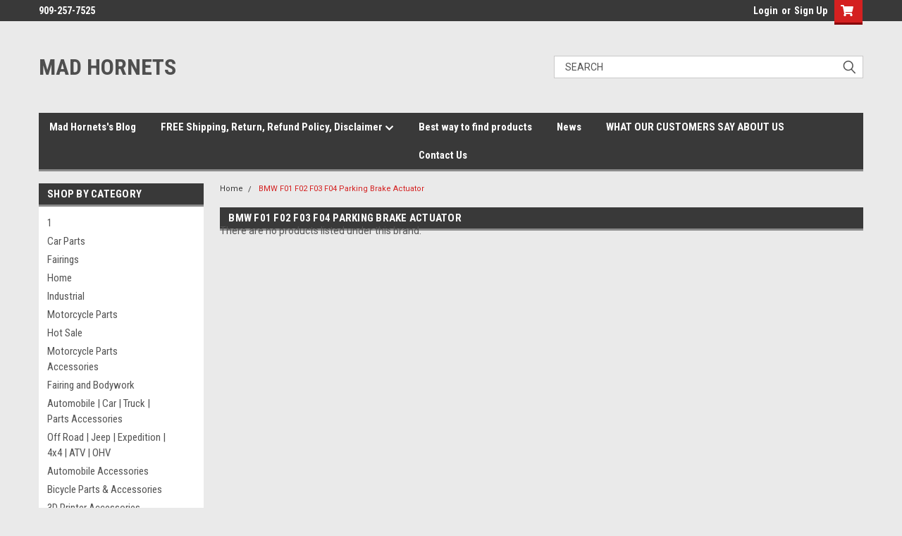

--- FILE ---
content_type: text/html; charset=UTF-8
request_url: https://www.madhornets.com/bmw-f01-f02-f03-f04-parking-brake-actuator/
body_size: 23302
content:


<!DOCTYPE html>
<html class="no-js" lang="en">
<head>
    <title>BMW F01 F02 F03 F04 Parking Brake Actuator Products - Mad Hornets</title>
    <link rel="dns-prefetch preconnect" href="https://cdn11.bigcommerce.com/s-5e84f" crossorigin><link rel="dns-prefetch preconnect" href="https://fonts.googleapis.com/" crossorigin><link rel="dns-prefetch preconnect" href="https://fonts.gstatic.com/" crossorigin>
    <meta name="keywords" content="motorcycle, Car, Automobile, Off Road, Truck, 4x4, parts, accessory, aftermarket, oem, honda, kawasaki, suzuki, yamaha, harley davidson, OHV, ATV"><link rel='canonical' href='https://www.madhornets.com/bmw-f01-f02-f03-f04-parking-brake-actuator/' /><meta name='platform' content='bigcommerce.stencil' />
    
    

    <link href="https://cdn11.bigcommerce.com/s-5e84f/product_images/Favicon-16x16-Checker-1.png" rel="shortcut icon">
    <meta name="viewport" content="width=device-width, initial-scale=1, maximum-scale=1">

    <script>
        // Change document class from no-js to js so we can detect this in css
        document.documentElement.className = document.documentElement.className.replace('no-js', 'js');
    </script>

    <link href="https://fonts.googleapis.com/css?family=Roboto+Condensed:400,700%7CRoboto:400,300&display=swap" rel="stylesheet">
    <link data-stencil-stylesheet href="https://cdn11.bigcommerce.com/s-5e84f/stencil/e48cdce0-7350-013d-7f47-167f5ac8f68a/e/49cbca70-d7f6-013e-a3b2-36d581915ed3/css/theme-4350c1e0-6a08-013e-afcf-661bf44a720e.css" rel="stylesheet">
    <link data-stencil-stylesheet href="https://cdn11.bigcommerce.com/s-5e84f/stencil/e48cdce0-7350-013d-7f47-167f5ac8f68a/e/49cbca70-d7f6-013e-a3b2-36d581915ed3/css/parts-warehouse-4350c1e0-6a08-013e-afcf-661bf44a720e.css" rel="stylesheet">
    <link data-stencil-stylesheet href="https://cdn11.bigcommerce.com/s-5e84f/stencil/e48cdce0-7350-013d-7f47-167f5ac8f68a/e/49cbca70-d7f6-013e-a3b2-36d581915ed3/css/cards-simple-4350c1e0-6a08-013e-afcf-661bf44a720e.css" rel="stylesheet">
    <link data-stencil-stylesheet href="https://cdn11.bigcommerce.com/s-5e84f/stencil/e48cdce0-7350-013d-7f47-167f5ac8f68a/e/49cbca70-d7f6-013e-a3b2-36d581915ed3/css/cards-quicksearch-4350c1e0-6a08-013e-afcf-661bf44a720e.css" rel="stylesheet">
    <link data-stencil-stylesheet href="https://cdn11.bigcommerce.com/s-5e84f/stencil/e48cdce0-7350-013d-7f47-167f5ac8f68a/e/49cbca70-d7f6-013e-a3b2-36d581915ed3/css/theme-editor-responsive-4350c1e0-6a08-013e-afcf-661bf44a720e.css" rel="stylesheet">
    <link data-stencil-stylesheet href="https://cdn11.bigcommerce.com/s-5e84f/stencil/e48cdce0-7350-013d-7f47-167f5ac8f68a/e/49cbca70-d7f6-013e-a3b2-36d581915ed3/css/custom-4350c1e0-6a08-013e-afcf-661bf44a720e.css" rel="stylesheet">

        <!-- Start Tracking Code for analytics_facebook -->

<script>
!function(f,b,e,v,n,t,s){if(f.fbq)return;n=f.fbq=function(){n.callMethod?n.callMethod.apply(n,arguments):n.queue.push(arguments)};if(!f._fbq)f._fbq=n;n.push=n;n.loaded=!0;n.version='2.0';n.queue=[];t=b.createElement(e);t.async=!0;t.src=v;s=b.getElementsByTagName(e)[0];s.parentNode.insertBefore(t,s)}(window,document,'script','https://connect.facebook.net/en_US/fbevents.js');

fbq('set', 'autoConfig', 'false', '1140469757932133');
fbq('dataProcessingOptions', ['LDU'], 0, 0);
fbq('init', '1140469757932133', {"external_id":"1f25eac5-e365-42b6-95b6-292064cb6950"});
fbq('set', 'agent', 'bigcommerce', '1140469757932133');

function trackEvents() {
    var pathName = window.location.pathname;

    fbq('track', 'PageView', {}, "");

    // Search events start -- only fire if the shopper lands on the /search.php page
    if (pathName.indexOf('/search.php') === 0 && getUrlParameter('search_query')) {
        fbq('track', 'Search', {
            content_type: 'product_group',
            content_ids: [],
            search_string: getUrlParameter('search_query')
        });
    }
    // Search events end

    // Wishlist events start -- only fire if the shopper attempts to add an item to their wishlist
    if (pathName.indexOf('/wishlist.php') === 0 && getUrlParameter('added_product_id')) {
        fbq('track', 'AddToWishlist', {
            content_type: 'product_group',
            content_ids: []
        });
    }
    // Wishlist events end

    // Lead events start -- only fire if the shopper subscribes to newsletter
    if (pathName.indexOf('/subscribe.php') === 0 && getUrlParameter('result') === 'success') {
        fbq('track', 'Lead', {});
    }
    // Lead events end

    // Registration events start -- only fire if the shopper registers an account
    if (pathName.indexOf('/login.php') === 0 && getUrlParameter('action') === 'account_created') {
        fbq('track', 'CompleteRegistration', {}, "");
    }
    // Registration events end

    

    function getUrlParameter(name) {
        var cleanName = name.replace(/[\[]/, '\[').replace(/[\]]/, '\]');
        var regex = new RegExp('[\?&]' + cleanName + '=([^&#]*)');
        var results = regex.exec(window.location.search);
        return results === null ? '' : decodeURIComponent(results[1].replace(/\+/g, ' '));
    }
}

if (window.addEventListener) {
    window.addEventListener("load", trackEvents, false)
}
</script>
<noscript><img height="1" width="1" style="display:none" alt="null" src="https://www.facebook.com/tr?id=1140469757932133&ev=PageView&noscript=1&a=plbigcommerce1.2&eid="/></noscript>

<!-- End Tracking Code for analytics_facebook -->

<!-- Start Tracking Code for analytics_googleanalytics -->

<meta name="msvalidate.01" content="5C13C6DF2C7A5217CE988888813E22F1" />

<meta name="p:domain_verify" content="e29d64ffcb8b4a2d1a653add28cd1d9b"/>

<script>
    (function(i,s,o,g,r,a,m){i['GoogleAnalyticsObject']=r;i[r]=i[r]||function(){
    (i[r].q=i[r].q||[]).push(arguments)},i[r].l=1*new Date();a=s.createElement(o),
    m=s.getElementsByTagName(o)[0];a.async=1;a.src=g;m.parentNode.insertBefore(a,m)
    })(window,document,'script','//www.google-analytics.com/analytics.js','ga');

    ga('create', 'UA-25826845-1', 'auto');
    ga('send', 'pageview');
    ga('require', 'ecommerce', 'ecommerce.js');

    function trackEcommerce() {
    this._addTrans = addTrans;
    this._addItem = addItems;
    this._trackTrans = trackTrans;
    }
    function addTrans(orderID,store,total,tax,shipping,city,state,country) {
    ga('ecommerce:addTransaction', {
        'id': orderID,
        'affiliation': store,
        'revenue': total,
        'tax': tax,
        'shipping': shipping,
        'city': city,
        'state': state,
        'country': country
    });
    }
    function addItems(orderID,sku,product,variation,price,qty) {
    ga('ecommerce:addItem', {
        'id': orderID,
        'sku': sku,
        'name': product,
        'category': variation,
        'price': price,
        'quantity': qty
    });
    }
    function trackTrans() {
        ga('ecommerce:send');
    }
    var pageTracker = new trackEcommerce();
</script>

<!-- End Tracking Code for analytics_googleanalytics -->

<!-- Start Tracking Code for analytics_googleanalytics4 -->

<script data-cfasync="false" src="https://cdn11.bigcommerce.com/shared/js/google_analytics4_bodl_subscribers-358423becf5d870b8b603a81de597c10f6bc7699.js" integrity="sha256-gtOfJ3Avc1pEE/hx6SKj/96cca7JvfqllWA9FTQJyfI=" crossorigin="anonymous"></script>
<script data-cfasync="false">
  (function () {
    window.dataLayer = window.dataLayer || [];

    function gtag(){
        dataLayer.push(arguments);
    }

    function initGA4(event) {
         function setupGtag() {
            function configureGtag() {
                gtag('js', new Date());
                gtag('set', 'developer_id.dMjk3Nj', true);
                gtag('config', 'G-T03ZF31X11');
            }

            var script = document.createElement('script');

            script.src = 'https://www.googletagmanager.com/gtag/js?id=G-T03ZF31X11';
            script.async = true;
            script.onload = configureGtag;

            document.head.appendChild(script);
        }

        setupGtag();

        if (typeof subscribeOnBodlEvents === 'function') {
            subscribeOnBodlEvents('G-T03ZF31X11', false);
        }

        window.removeEventListener(event.type, initGA4);
    }

    

    var eventName = document.readyState === 'complete' ? 'consentScriptsLoaded' : 'DOMContentLoaded';
    window.addEventListener(eventName, initGA4, false);
  })()
</script>

<!-- End Tracking Code for analytics_googleanalytics4 -->

<!-- Start Tracking Code for analytics_siteverification -->

<script src="https://smsbump.com/js/bigcommerce/consent_checkbox_old_checkout.js"></script>
<meta name="google-site-verification" content="ebdG4SAChYW_WFClc-NYe--Kl_mUBfY2IYTxliZ7w-o" />

<!-- End Tracking Code for analytics_siteverification -->


<script type="text/javascript" src="https://checkout-sdk.bigcommerce.com/v1/loader.js" defer ></script>
<script type="text/javascript">
var BCData = {};
</script>
<script src='https://cdn.judge.me/widget_preloader.js' defer></script><script src='https://ecommplugins-trustboxsettings.trustpilot.com/stores/5e84f.js?settings=1768880521470' async  ></script><script src='https://widget.trustpilot.com/bootstrap/v5/tp.widget.bootstrap.min.js' async  ></script><script>jdgm = window.jdgm || {};jdgm.SHOP_DOMAIN = 'store-5e84f.mybigcommerce.com'; jdgm.PLATFORM = 'bigcommerce'; jdgm.PUBLIC_TOKEN = 'SOAgSgSab1qsl4x6R5CoT7g_VXo';</script><!-- Global site tag (gtag.js) - Google Ads: 1013920062 -->
<script async src="https://www.googletagmanager.com/gtag/js?id=AW-1013920062"></script>
<script>
  window.dataLayer = window.dataLayer || [];
  function gtag(){dataLayer.push(arguments);}
  gtag('js', new Date());

  gtag('config', 'AW-1013920062');
</script><!-- Global site tag (gtag.js) - Google Analytics -->
<script async src="https://www.googletagmanager.com/gtag/js?id=G-T03ZF31X11"></script>
<script>
  window.dataLayer = window.dataLayer || [];
  function gtag(){dataLayer.push(arguments);}
  gtag('js', new Date());

  gtag('config', 'G-T03ZF31X11');
</script>

<script>
window.addEventListener('DOMContentLoaded', function(event){

  var GA4_id = "G-T03ZF31X11";
  var currency = document.querySelector("[aria-controls='navPages-currency']").innerText.trim();

  var add_to_cart_btn = document.querySelector("#form-action-addToCart");
  if(add_to_cart_btn){
    var item_id = document.querySelector("[data-product-sku]").innerText;
    var item_name = document.querySelector(".productView-title").innerText;
    var price = document.querySelector("[property='product:price:amount']").getAttribute("content");

    gtag("event", "view_item", {
      "send_to": GA4_id,
      "currency": currency,
      "value": parseFloat(price),
      "items": [{
        "item_id": item_id,
        "item_name": item_name,
        "price": parseFloat(price),
      }]
    });

    add_to_cart_btn.addEventListener("click", function(){
      var quantity = document.querySelector("[id*='qty']").value;

      gtag("event", "add_to_cart", {
        "send_to": GA4_id,
        "currency": currency,
        "value": parseFloat(price),
        "items": [{
          "item_id": item_id,
          "item_name": item_name,
          "price": parseFloat(price),
          "quantity": quantity
        }]
      });     
    });
  };

  if(window.location.href.endsWith('checkout')){

    var trigger = setInterval(function() {
      var item = document.querySelector(".cart-priceItem--total");

      if (item) {
        var arr_name = [];     
        var arr_price = [];   
        var arr_quantity = [];
        var all_items = [{
          'name': '',
          'price': '',
          'quantity': ''
        }];
        var cart_arr = [];

        document.querySelectorAll(".product-title").forEach(function(item){
          var product_name = item.innerText.split(" X ")[1];
          arr_name.push(product_name);
        });

        document.querySelectorAll(".product-price").forEach(function(item){
          var product_price = item.innerText.replace(/[^\d.-]/g, '');
          arr_price.push(product_price);
        });

        document.querySelectorAll(".product-title").forEach(function(item){
          var product_quantity = item.innerText.split(" X ")[0];
          arr_quantity.push(product_quantity);
        });

        var loop = arr_name.length;
        for(var i = 0; i < loop; i++){
          all_items = {
            'name': arr_name[i],
            'price': arr_price[i],
            'quantity': arr_quantity[i]
          }
          cart_arr.push(all_items);
        }
        localStorage.setItem('all_cart', JSON.stringify(cart_arr))

        var total_price = document.querySelector(".cart-priceItem--total").innerText.replace(/[^\d.-]/g, '');
        localStorage.setItem('revenue', total_price)

        gtag('event', 'begin_checkout', {
          "send_to": GA4_id,
          "items": cart_arr
        });
        clearInterval(trigger);
      };
    }, 1000);

  }

  if(window.location.href.includes('order-confirmation')){

    var trigger = setInterval(function() {
      var item = document.querySelector(".orderConfirmation p strong");

      if (item) {
        var transaction_id = document.querySelector(".orderConfirmation p strong").innerText;
        var products = JSON.parse(localStorage.getItem("all_cart"));
        var revenue = localStorage.getItem("revenue");

        gtag('event', 'purchase', {
          "send_to": GA4_id,
          "transaction_id": transaction_id,
          "value": revenue,
          "currency": currency,
          "items": products
        });
        clearInterval(trigger);
      };
    }, 1000);

  }

});
</script><script>(function(w,d,t,r,u){var f,n,i;w[u]=w[u]||[],f=function(){var o={ti:"187042343", enableAutoSpaTracking: true};o.q=w[u],w[u]=new UET(o),w[u].push("pageLoad")},n=d.createElement(t),n.src=r,n.async=1,n.onload=n.onreadystatechange=function(){var s=this.readyState;s&&s!=="loaded"&&s!=="complete"||(f(),n.onload=n.onreadystatechange=null)},i=d.getElementsByTagName(t)[0],i.parentNode.insertBefore(n,i)})(window,document,"script","//bat.bing.com/bat.js","uetq");</script><script>var link = document.createElement('link');link.rel = 'stylesheet';link.type = 'text/css';link.href = 'https://www.madhornets.com/content/ymmapp/css/ymm-searchbox.css';document.getElementsByTagName('HEAD')[0].appendChild(link);</script><script src="https://www.madhornets.com/content/ymmapp/js/jquery.min.js"></script><script src="https://www.madhornets.com/content/ymmapp/js/ymm.js"></script>
                <script type="text/javascript">
                    const trustpilot_settings = {
                        page: "brand" === "default" ? "landing" : "brand",
                        sku: "",
                        name: "",
                        key: "Whtssu6vh7BujPVC",
                        product_id: "", // Needed for TrustBoxPreview
                    };
                    const createTrustBoxScript = function() {
                        const trustBoxScript = document.createElement('script');
                        trustBoxScript.async = true;
                        trustBoxScript.src = "https://ecommplugins-scripts.trustpilot.com/v2.1/js/header_bigcommerce.min.js";
                        document.head.appendChild(trustBoxScript);
                    };
                    if (BCData.product_attributes && !BCData.product_attributes.base && "sku" !== 'id') {
                        addEventListener('DOMContentLoaded', () => {
                            const endpoint = "/remote/v1/product-attributes/";
                            try {
                                stencilUtils.api.productAttributes.makeRequest(endpoint, "GET", {}, {}, function(err, res) {
                                    trustpilot_settings.sku = res.data["sku"];
                                    createTrustBoxScript();
                                })
                            } catch {
                                fetch(endpoint).then(function(res) {
                                    res.json().then(function(jsonRes) {
                                        trustpilot_settings.sku = jsonRes.data["sku"];
                                        createTrustBoxScript();
                                    });
                                });
                            }
                        });
                    } else {
                        createTrustBoxScript();
                    }
                </script>
            
 <script data-cfasync="false" src="https://microapps.bigcommerce.com/bodl-events/1.9.4/index.js" integrity="sha256-Y0tDj1qsyiKBRibKllwV0ZJ1aFlGYaHHGl/oUFoXJ7Y=" nonce="" crossorigin="anonymous"></script>
 <script data-cfasync="false" nonce="">

 (function() {
    function decodeBase64(base64) {
       const text = atob(base64);
       const length = text.length;
       const bytes = new Uint8Array(length);
       for (let i = 0; i < length; i++) {
          bytes[i] = text.charCodeAt(i);
       }
       const decoder = new TextDecoder();
       return decoder.decode(bytes);
    }
    window.bodl = JSON.parse(decodeBase64("[base64]"));
 })()

 </script>

<script nonce="">
(function () {
    var xmlHttp = new XMLHttpRequest();

    xmlHttp.open('POST', 'https://bes.gcp.data.bigcommerce.com/nobot');
    xmlHttp.setRequestHeader('Content-Type', 'application/json');
    xmlHttp.send('{"store_id":"164142","timezone_offset":"-8.0","timestamp":"2026-01-23T13:35:05.31721700Z","visit_id":"da7fafd4-822c-48fa-9065-6226cca2302a","channel_id":1}');
})();
</script>

        

        
        
        
        
        
        
        

    </head>
    <body id="body" class="main  eleven-seventy     base-layout   header-in-container">

        <!-- snippet location header -->
        <svg data-src="https://cdn11.bigcommerce.com/s-5e84f/stencil/e48cdce0-7350-013d-7f47-167f5ac8f68a/e/49cbca70-d7f6-013e-a3b2-36d581915ed3/img/icon-sprite.svg" class="icons-svg-sprite"></svg>


        <div class="header-container sticky-header">
<div class="top-menu">
    <div class="content">

      <!-- NEW BUTTON TO TRIGGER MAIN NAV WHEN STICKY -->
      <!-- <div class="alt-toggle">
        <h2 class="container-header btn"><span class="down-arrrow burger-menu"><i class="burger open" aria-hidden="true"><svg><use xlink:href="#icon-Menu" /></svg></i><i class="menu close" aria-hidden="true"><svg><use xlink:href="#icon-close" /></svg></i></span></h2>
        <h2 class="container-header text"><span class="mega-shop-text"></span></h2>
      </div> -->

         <a href="#" class="mobileMenu-toggle" data-mobile-menu-toggle="menu">
            <span class="mobileMenu-toggleIcon">Toggle menu</span>
        </a>

        <!-- OPTIONAL SHORT MESSAGE LINK -->
        <!-- <div class="left">
          <a class="optional-message-link" href="">Put an optional message here.</a>
        </div> -->

        <div class="left phone-number">
                909-257-7525
        </div>

        


        <div class="right account-links">
            <ul>
                    <li class="navUser-item navUser-item--account">
                            <a class="navUser-action" href="/login.php"><!-- <i class="fa fa-user" aria-hidden="true"></i> --><a class="navUser-action login" href="/login.php">Login</a><span class="or-text">or</span><a class="navUser-action create" href="/login.php?action=create_account">Sign Up</a>
                     </li>
        <li class="navUser-item navUser-item--cart ">
            <a
                class="navUser-action"
                data-cart-preview
                data-dropdown="cart-preview-dropdown"
                data-options="align:right"
                href="/cart.php">
                <span class="navUser-item-cartLabel"><i class="cart-icon" aria-hidden="true"><svg><use xlink:href="#icon-cart" /></svg></i></span> <span class="countPill cart-quantity">0</span>
            </a>

            <div class="dropdown-menu" id="cart-preview-dropdown" data-dropdown-content aria-hidden="true"></div>
        </li>
            </ul>
        </div>
        <div class="clear"></div>
    </div>
</div>

<div class="header-container full-width  full-width in-container">
  <div class="header-padding">
  <div class="header-padding">
  <header class="header" role="banner">
        <div class="header-logo header-logo--left">
            <a href="https://www.madhornets.com/">
        <span class="header-logo-text">Mad Hornets</span>
</a>
        </div>

  <div class="navPages-container inside-header left-logo search-container not-sticky" id="menu" data-menu>
    <nav class="navPages">
        <div class="navPages-quickSearch right searchbar">
            <div class="container">
    <!-- snippet location forms_search -->
    <form class="form" action="/search.php">
        <fieldset class="form-fieldset">
            <div class="form-field">
                <label class="u-hiddenVisually" for="search_query">Search</label>
                <input class="form-input" data-search-quick name="search_query" id="search_query" data-error-message="Search field cannot be empty." placeholder="Search" autocomplete="off">
                <div class="search-icon"><svg class="header-icon search-icon" title="submit" alt="submit"><use xlink:href="#icon-search"></use></svg></div>
                <input class="button button--primary form-prefixPostfix-button--postfix" type="submit" value="">
            </div>
        </fieldset>
        <div class="clear"></div>
    </form>
    <div id="search-action-buttons" class="search-buttons-container">
      <div class="align-right">
      <!-- <a href="#" class="reset quicksearch" aria-label="reset search" role="button" style="inline-block;">
        <span class="reset" aria-hidden="true">Reset Search</span>
      </a> -->
      <a href="#" class="modal-close custom-quick-search" aria-label="Close" role="button" style="inline-block;">
        <span aria-hidden="true">&#215;</span>
      </a>
      <div class="clear"></div>
      </div>
      <div class="clear"></div>
    </div>
      <section id="quickSearch" class="quickSearchResults" data-bind="html: results">
      </section>
      <div class="clear"></div>
</div>
        </div>
    </nav>
</div>
<div class="clear"></div>
<div class="mobile-menu navPages-container" id="menu" data-menu>
  <div class="currency-converter">
    <ul class="navPages-list navPages-list--user">
    </ul>
  </div>
        <nav class="navPages">
    <div class="navPages-quickSearch right searchbar">
        <div class="container">
    <!-- snippet location forms_search -->
    <form class="form" action="/search.php">
        <fieldset class="form-fieldset">
            <div class="form-field">
                <label class="u-hiddenVisually" for="search_query">Search</label>
                <input class="form-input" data-search-quick name="search_query" id="search_query" data-error-message="Search field cannot be empty." placeholder="Search" autocomplete="off">
                <div class="search-icon"><svg class="header-icon search-icon" title="submit" alt="submit"><use xlink:href="#icon-search"></use></svg></div>
                <input class="button button--primary form-prefixPostfix-button--postfix" type="submit" value="">
            </div>
        </fieldset>
        <div class="clear"></div>
    </form>
    <div id="search-action-buttons" class="search-buttons-container">
      <div class="align-right">
      <!-- <a href="#" class="reset quicksearch" aria-label="reset search" role="button" style="inline-block;">
        <span class="reset" aria-hidden="true">Reset Search</span>
      </a> -->
      <a href="#" class="modal-close custom-quick-search" aria-label="Close" role="button" style="inline-block;">
        <span aria-hidden="true">&#215;</span>
      </a>
      <div class="clear"></div>
      </div>
      <div class="clear"></div>
    </div>
      <section id="quickSearch" class="quickSearchResults" data-bind="html: results">
      </section>
      <div class="clear"></div>
</div>
    </div>
    <ul class="navPages-list">
        <div class="nav-align">
        <div class="custom-pages-nav">
          <div id="desktop-menu">
            <h2 class="container-header mobile">Main Menu</h2>
                <li class="navPages-item">
                    <a class="navPages-action" href="http://madhornets.wordpress.com">Mad Hornets&#x27;s Blog</a>
                </li>
                <li class="navPages-item">
                    <a class="navPages-action has-subMenu" href="https://www.madhornets.com/free-shipping-return-refund-policy-disclaimer/">
    FREE Shipping, Return, Refund Policy, Disclaimer <i class="fa fa-chevron-down main-nav" aria-hidden="true"><svg><use xlink:href="#icon-chevron-down" /></svg></i>
</a>
<div class="navPage-subMenu" id="navPages-" aria-hidden="true" tabindex="-1">
    <ul class="navPage-subMenu-list">
            <li class="navPage-subMenu-item">
                    <a class="navPage-subMenu-action navPages-action" href="https://www.madhornets.com/cookie-policy/">Cookie Policy</a>
            </li>
            <li class="navPage-subMenu-item">
                    <a class="navPage-subMenu-action navPages-action" href="https://www.madhornets.com/disclaimer/">Disclaimer</a>
            </li>
            <li class="navPage-subMenu-item">
                    <a class="navPage-subMenu-action navPages-action" href="https://www.madhornets.com/privacy-policy/">Privacy Policy</a>
            </li>
            <li class="navPage-subMenu-item">
                    <a class="navPage-subMenu-action navPages-action" href="https://www.madhornets.com/return-refund-policy/">Return &amp; Refund Policy</a>
            </li>
            <li class="navPage-subMenu-item">
                    <a class="navPage-subMenu-action navPages-action" href="https://www.madhornets.com/terms-of-services/">Terms of Services</a>
            </li>
    </ul>
</div>
                </li>
                <li class="navPages-item">
                    <a class="navPages-action" href="https://www.madhornets.com/best-way-to-find-your-product/">Best way to find products</a>
                </li>
                <li class="navPages-item">
                    <a class="navPages-action" href="https://www.madhornets.com/blog/">News</a>
                </li>
                <li class="navPages-item">
                    <a class="navPages-action" href="https://www.madhornets.com/what-our-customers-say-about-us/">WHAT OUR CUSTOMERS SAY ABOUT US</a>
                </li>
                <li class="navPages-item">
                    <a class="navPages-action" href="https://www.madhornets.com/contact-us/">Contact Us</a>
                </li>
          </div>
            <div id="mobile-menu">
              <div class="category-menu">
                <h2 class="container-header mobile">Shop By Category</h2>
                  <li class="navPages-item mobile">
                    <a class="navPages-action" href="https://www.madhornets.com/1/">1</a>
                  </li>
                  <li class="navPages-item mobile">
                    <a class="navPages-action" href="https://www.madhornets.com/car-parts/">Car Parts</a>
                  </li>
                  <li class="navPages-item mobile">
                    <a class="navPages-action" href="https://www.madhornets.com/fairings/">Fairings</a>
                  </li>
                  <li class="navPages-item mobile">
                    <a class="navPages-action" href="https://www.madhornets.com/home-1/">Home</a>
                  </li>
                  <li class="navPages-item mobile">
                    <a class="navPages-action" href="https://www.madhornets.com/industrial-1/">Industrial</a>
                  </li>
                  <li class="navPages-item mobile">
                    <a class="navPages-action" href="https://www.madhornets.com/motorcycle-parts/">Motorcycle Parts</a>
                  </li>
                  <li class="navPages-item mobile">
                    <a class="navPages-action" href="https://www.madhornets.com/hot-sale/">Hot Sale</a>
                  </li>
                  <li class="navPages-item mobile">
                    <a class="navPages-action" href="https://www.madhornets.com/motorcycle-parts-accessories/">Motorcycle Parts Accessories</a>
                  </li>
                  <li class="navPages-item mobile">
                    <a class="navPages-action" href="https://www.madhornets.com/fairing-and-bodywork-1/">Fairing and Bodywork</a>
                  </li>
                  <li class="navPages-item mobile">
                    <a class="navPages-action" href="https://www.madhornets.com/automobile-car-truck-parts-accessories/">Automobile | Car | Truck | Parts Accessories</a>
                  </li>
                  <li class="navPages-item mobile">
                    <a class="navPages-action" href="https://www.madhornets.com/off-road-expedition-jeep-4x4-atv-ohv/">Off Road | Jeep | Expedition | 4x4 | ATV | OHV</a>
                  </li>
                  <li class="navPages-item mobile">
                    <a class="navPages-action" href="https://www.madhornets.com/accessories/">Automobile Accessories</a>
                  </li>
                  <li class="navPages-item mobile">
                    <a class="navPages-action" href="https://www.madhornets.com/bicycle-parts/">Bicycle Parts &amp; Accessories</a>
                  </li>
                  <li class="navPages-item mobile">
                    <a class="navPages-action" href="https://www.madhornets.com/3d-printer-accessories/">3D Printer Accessories</a>
                  </li>
                  <li class="navPages-item mobile">
                    <a class="navPages-action" href="https://www.madhornets.com/toys-holiday-gifts/">Toys | Holiday Gifts </a>
                  </li>
                  <li class="navPages-item mobile">
                    <a class="navPages-action" href="https://www.madhornets.com/clearance/">CLEARANCE</a>
                  </li>
              </div>

            <div class="brand-menu">
              <h2 class="container-header mobile">Shop By Brand</h2>
                <li class="navPages-item mobile">
                  <a class="navPages-action" href="https://www.madhornets.com/madhornets/">MadHornets</a>
                </li>
                <li class="navPages-item mobile">
                  <a class="navPages-action" href="https://www.madhornets.com/madhornets1/">MadHornets1</a>
                </li>
                <li class="navPages-item mobile">
                  <a class="navPages-action" href="https://www.madhornets.com/yamaha-fairing/">Yamaha Fairing</a>
                </li>
                <li class="navPages-item mobile">
                  <a class="navPages-action" href="https://www.madhornets.com/honda-fairing/">Honda Fairing</a>
                </li>
                <li class="navPages-item mobile">
                  <a class="navPages-action" href="https://www.madhornets.com/kawasaki-fairing/">Kawasaki Fairing</a>
                </li>
                <li class="navPages-item mobile">
                  <a class="navPages-action" href="https://www.madhornets.com/suzuki-fairing/">Suzuki Fairing</a>
                </li>
                <li class="navPages-item mobile">
                  <a class="navPages-action" href="https://www.madhornets.com/not-clear/">Not clear</a>
                </li>
                <li class="navPages-item mobile">
                  <a class="navPages-action" href="https://www.madhornets.com/madhornet/">MadHornet</a>
                </li>
                <li class="navPages-item mobile">
                  <a class="navPages-action" href="https://www.madhornets.com/bmw-fairing/">BMW Fairing</a>
                </li>
                <li class="navPages-item mobile">
                  <a class="navPages-action" href="https://www.madhornets.com/ducati-fairing/">Ducati Fairing</a>
                </li>
                <li class="navPages-item mobile">
                  <a class="navPages-action" href="https://www.madhornets.com/aprilia-fairing/">Aprilia Fairing</a>
                </li>
                <li class="navPages-item mobile">
                  <a class="navPages-action" href="https://www.madhornets.com/triumph-fairing/">Triumph Fairing</a>
                </li>
                <li class="navPages-item mobile">
                  <a class="navPages-action" href="https://www.madhornets.com/brands/Honda-Voltage-Regulator-Rectifier.html">Honda Voltage Regulator Rectifier</a>
                </li>
                <li class="navPages-item mobile">
                  <a class="navPages-action" href="https://www.madhornets.com/honda-generator-stator-coil/">Honda Generator Stator Coil</a>
                </li>
                <li class="navPages-item mobile">
                  <a class="navPages-action" href="https://www.madhornets.com/shipping-fee/">Shipping Fee</a>
                </li>
                <li class="navPages-item mobile">
                  <a class="navPages-action" href="https://www.madhornets.com/amotopart/">Amotopart</a>
                </li>
                <li class="navPages-item mobile">
                  <a class="navPages-action" href="https://www.madhornets.com/yamaha-generator-stator-coil/">Yamaha Generator Stator Coil</a>
                </li>
                <li class="navPages-item mobile">
                  <a class="navPages-action" href="https://www.madhornets.com/brands/Yamaha-Windshield.html">Yamaha Windshield</a>
                </li>
                <li class="navPages-item mobile">
                  <a class="navPages-action" href="https://www.madhornets.com/yamaha-piston-pin-ring-set/">Yamaha Piston Pin Ring Set</a>
                </li>
                <li class="navPages-item mobile">
                  <a class="navPages-action" href="https://www.madhornets.com/yamaha-voltage-regulator-rectifier-1/">Yamaha Voltage Regulator Rectifier</a>
                </li>
                <li class="navPages-item mobile">
                  <a class="navPages-action" href="https://www.madhornets.com/kawasaki-aftermarket-fairing-part/">Kawasaki Aftermarket Fairing Part</a>
                </li>
                <li class="navPages-item mobile">
                  <a class="navPages-action" href="https://www.madhornets.com/brands/VT750C2-VT750C3-Handlebar-Reservoir-Brake-Clutch-Levers.html">VT750C2 VT750C3 Handlebar Reservoir Brake Clutch Levers</a>
                </li>
                <li class="navPages-item mobile">
                  <a class="navPages-action" href="https://www.madhornets.com/fuel-injectors/">Fuel Injectors</a>
                </li>
                <li class="navPages-item mobile">
                  <a class="navPages-action" href="https://www.madhornets.com/honda-magneto-stator-voltage-regulator-gasket/">Honda Magneto Stator Voltage Regulator Gasket</a>
                </li>
                <li class="navPages-item mobile">
                  <a class="navPages-action" href="https://www.madhornets.com/kawasaki-generator-stator-coil/">Kawasaki Generator Stator Coil</a>
                </li>
                <li class="navPages-item mobile">
                  <a class="navPages-action" href="https://www.madhornets.com/brands/125-250-240-Handlebar-Control-Reservoir-Brake-Clutch-Levers.html">125 250 240 Handlebar Control Reservoir Brake Clutch Levers</a>
                </li>
                <li class="navPages-item mobile">
                  <a class="navPages-action" href="https://www.madhornets.com/brands/CBR-VTR-GSX-GSXR-SV-ZX-Mille-R6-R1-Clip%252dOn-Handlebars-Moto.html">CBR VTR GSX GSXR SV ZX Mille R6 R1 Clip-On Handlebars Moto</a>
                </li>
                <li class="navPages-item mobile">
                  <a class="navPages-action" href="https://www.madhornets.com/suzuki-voltage-regulator-rectifier-1/">Suzuki Voltage Regulator Rectifier</a>
                </li>
                <li class="navPages-item mobile">
                  <a class="navPages-action" href="https://www.madhornets.com/brands/Honda-Windshield.html">Honda Windshield</a>
                </li>
                <li class="navPages-item mobile">
                  <a class="navPages-action" href="https://www.madhornets.com/brands/Yamaha-FZ6-FZ6R-FZ8-MT07-FZ09-Brake-Clutch-Levers.html">Yamaha FZ6 FZ6R FZ8 MT07 FZ09 Brake Clutch Levers</a>
                </li>
                <li class="navPages-item mobile">
                  <a class="navPages-action" href="https://www.madhornets.com/brands/Harley-Softail-Rocker-FXCW-Skull-Brake-Clutch-Levers-Set.html">Harley Softail Rocker FXCW Skull Brake Clutch Levers Set</a>
                </li>
                <li class="navPages-item mobile">
                  <a class="navPages-action" href="https://www.madhornets.com/honda-ignition-switch-lock-keys/">Honda Ignition Switch Lock Keys</a>
                </li>
                <li class="navPages-item mobile">
                  <a class="navPages-action" href="https://www.madhornets.com/brands/500-600F-750-900F-Handlebar-Reservoir-Brake-Clutch-Levers.html">500 600F 750 900F Handlebar Reservoir Brake Clutch Levers</a>
                </li>
                <li class="navPages-item mobile">
                  <a class="navPages-action" href="https://www.madhornets.com/suzuki-seat-cover-cowl/">Suzuki Seat Cover Cowl</a>
                </li>
                <li class="navPages-item mobile">
                  <a class="navPages-action" href="https://www.madhornets.com/brands/Aprilia-TUONO-Adjustable-Brake-Clutch-Levers.html">Aprilia TUONO Adjustable Brake Clutch Levers</a>
                </li>
                <li class="navPages-item mobile">
                  <a class="navPages-action" href="https://www.madhornets.com/brands/Aprilia-TUONO-SHORTY-Brake-Clutch-Levers.html">Aprilia TUONO SHORTY Brake Clutch Levers</a>
                </li>
                <li class="navPages-item mobile">
                  <a class="navPages-action" href="https://www.madhornets.com/brands/Aprilia-TUONO-Standard-Adjustable-Brake-Clutch-Levers.html">Aprilia TUONO Standard Adjustable Brake Clutch Levers</a>
                </li>
                <li class="navPages-item mobile">
                  <a class="navPages-action" href="https://www.madhornets.com/brands/Kawasaki-Windshield.html">Kawasaki Windshield</a>
                </li>
                <li class="navPages-item mobile">
                  <a class="navPages-action" href="https://www.madhornets.com/suzuki-magneto-stator-voltage-regulator-gasket/">Suzuki Magneto Stator Voltage Regulator Gasket</a>
                </li>
                <li class="navPages-item mobile">
                  <a class="navPages-action" href="https://www.madhornets.com/honda-magneto-coil-stator-voltage-regulator-gasket-assy/">Honda Magneto Coil Stator Voltage Regulator Gasket Assy</a>
                </li>
                <li class="navPages-item mobile">
                  <a class="navPages-action" href="https://www.madhornets.com/brands/Triumph-SPEED-Adjustable-Brake-Clutch-Levers.html">Triumph SPEED Adjustable Brake Clutch Levers</a>
                </li>
                <li class="navPages-item mobile">
                  <a class="navPages-action" href="https://www.madhornets.com/brands/Triumph-SPEED-Standard-Adjustable-Brake-Clutch-Levers.html">Triumph SPEED Standard Adjustable Brake Clutch Levers</a>
                </li>
                <li class="navPages-item mobile">
                  <a class="navPages-action" href="https://www.madhornets.com/mitsubishi-fuel-injectors/">Mitsubishi Fuel Injectors</a>
                </li>
                <li class="navPages-item mobile">
                  <a class="navPages-action" href="https://www.madhornets.com/suzuki-generator-stator-coil/">Suzuki Generator Stator Coil</a>
                </li>
                <li class="navPages-item mobile">
                  <a class="navPages-action" href="https://www.madhornets.com/brands/Triumph-SPEED-SHORTY-Brake-Clutch-Levers.html">Triumph SPEED SHORTY Brake Clutch Levers</a>
                </li>
                <li class="navPages-item mobile">
                  <a class="navPages-action" href="https://www.madhornets.com/tank-traction-grips-pads/">Tank Traction Grips Pads</a>
                </li>
                <li class="navPages-item mobile">
                  <a class="navPages-action" href="https://www.madhornets.com/toyota-fuel-injectors/">Toyota Fuel Injectors</a>
                </li>
                <li class="navPages-item mobile">
                  <a class="navPages-action" href="https://www.madhornets.com/yamaha-ignition-switch-lock-keys/">Yamaha Ignition Switch Lock Keys</a>
                </li>
                <li class="navPages-item mobile">
                  <a class="navPages-action" href="https://www.madhornets.com/brands/3D-Tank-Traction-Pad-Side-Gas-Knee-Grip-Protector-Moto.html">3D Tank Traction Pad Side Gas Knee Grip Protector Moto</a>
                </li>
                <li class="navPages-item mobile">
                  <a class="navPages-action" href="https://www.madhornets.com/bmw-windshield/">BMW Windshield</a>
                </li>
                <li class="navPages-item mobile">
                  <a class="navPages-action" href="https://www.madhornets.com/mv-agusta-fairing/">MV Agusta Fairing</a>
                </li>
                <li class="navPages-item mobile">
                  <a class="navPages-action" href="https://www.madhornets.com/yamaha-magneto-coil-stator/">Yamaha Magneto Coil Stator</a>
                </li>
                <li class="navPages-item mobile">
                  <a class="navPages-action" href="https://www.madhornets.com/brands/Yamaha-YZF-R6-R1-FZ1-FAZER-R6S-Brake-Clutch-Lever.html">Yamaha YZF R6 R1 FZ1 FAZER R6S Brake Clutch Lever</a>
                </li>
                <li class="navPages-item mobile">
                  <a class="navPages-action" href="https://www.madhornets.com/brands/1300-ST1100-Brake-Clutch-Master-Cylinder-Reservoir-Lever.html">1300 ST1100 Brake Clutch Master Cylinder Reservoir Lever</a>
                </li>
                <li class="navPages-item mobile">
                  <a class="navPages-action" href="https://www.madhornets.com/brands/Honda-CB599-CB919-Adjustable-Brake-Clutch-Levers.html">Honda CB599 CB919 Adjustable Brake Clutch Levers</a>
                </li>
                <li class="navPages-item mobile">
                  <a class="navPages-action" href="https://www.madhornets.com/brands/Honda-CB599-CB919-SHORTY-Brake-Clutch-Levers.html">Honda CB599 CB919 SHORTY Brake Clutch Levers</a>
                </li>
                <li class="navPages-item mobile">
                  <a class="navPages-action" href="https://www.madhornets.com/brands/Honda-CB599-CB919-Standard-Adjustable-Brake-Clutch-Levers.html">Honda CB599 CB919 Standard Adjustable Brake Clutch Levers</a>
                </li>
                <li class="navPages-item mobile">
                  <a class="navPages-action" href="https://www.madhornets.com/kawasaki-voltage-regulator-rectifier-1/">Kawasaki Voltage Regulator Rectifier</a>
                </li>
                <li class="navPages-item mobile">
                  <a class="navPages-action" href="https://www.madhornets.com/philips-lamp-bulb/">Philips Lamp Bulb</a>
                </li>
                <li class="navPages-item mobile">
                  <a class="navPages-action" href="https://www.madhornets.com/suzuki-ignition-switch-lock-keys/">Suzuki Ignition Switch Lock Keys</a>
                </li>
                <li class="navPages-item mobile">
                  <a class="navPages-action" href="https://www.madhornets.com/brands/Universal-Fit-Motorcycle-Mirrors.html">Universal Fit Motorcycle Mirrors</a>
                </li>
                <li class="navPages-item mobile">
                  <a class="navPages-action" href="https://www.madhornets.com/yamaha-magneto-stator-voltage-regulator-gasket/">Yamaha Magneto Stator Voltage Regulator Gasket</a>
                </li>
                <li class="navPages-item mobile">
                  <a class="navPages-action" href="https://www.madhornets.com/brands/Aprilia-Ducati-MV-Adjustable-Brake-Clutch-Levers.html">Aprilia Ducati MV Adjustable Brake Clutch Levers</a>
                </li>
                <li class="navPages-item mobile">
                  <a class="navPages-action" href="https://www.madhornets.com/brands/Aprilia-Ducati-MV-SHORTY-Brake-Clutch-Levers.html">Aprilia Ducati MV SHORTY Brake Clutch Levers</a>
                </li>
                <li class="navPages-item mobile">
                  <a class="navPages-action" href="https://www.madhornets.com/brands/Aprilia-Ducati-MV-Standard-Adjustable-Brake-Clutch-Levers.html">Aprilia Ducati MV Standard Adjustable Brake Clutch Levers</a>
                </li>
                <li class="navPages-item mobile">
                  <a class="navPages-action" href="https://www.madhornets.com/bmw-engine-guards-crash-bars/">BMW Engine Guards Crash Bars</a>
                </li>
                <li class="navPages-item mobile">
                  <a class="navPages-action" href="https://www.madhornets.com/brands/BMW-K1600-K1300-Adjustable-Brake-Clutch-Levers.html">BMW K1600 K1300 Adjustable Brake Clutch Levers</a>
                </li>
                <li class="navPages-item mobile">
                  <a class="navPages-action" href="https://www.madhornets.com/brands/BMW-K1600-K1300-Standard-Adjustable-Brake-Clutch-Levers.html">BMW K1600 K1300 Standard Adjustable Brake Clutch Levers</a>
                </li>
                <li class="navPages-item mobile">
                  <a class="navPages-action" href="https://www.madhornets.com/brands/FLSTC-Heritage-Softail-Classic-Brake-Clutch-Lever-Edge-Cut.html">FLSTC Heritage Softail Classic Brake Clutch Lever Edge Cut</a>
                </li>
                <li class="navPages-item mobile">
                  <a class="navPages-action" href="https://www.madhornets.com/ford-fuel-injectors/">Ford Fuel Injectors</a>
                </li>
                <li class="navPages-item mobile">
                  <a class="navPages-action" href="https://www.madhornets.com/honda-engine-guards-crash-bars/">Honda Engine Guards Crash Bars</a>
                </li>
                <li class="navPages-item mobile">
                  <a class="navPages-action" href="https://www.madhornets.com/kawasaki-seat-cover-cowl/">Kawasaki Seat Cover Cowl</a>
                </li>
                <li class="navPages-item mobile">
                  <a class="navPages-action" href="https://www.madhornets.com/mazda-fuel-injectors/">Mazda Fuel Injectors</a>
                </li>
                <li class="navPages-item mobile">
                  <a class="navPages-action" href="https://www.madhornets.com/brands/Ninja-ZX6R-636-Windshield-Windscreen.html">Ninja ZX6R 636 Windshield Windscreen</a>
                </li>
                <li class="navPages-item mobile">
                  <a class="navPages-action" href="https://www.madhornets.com/brands/Ultra-Classic-Electra-Glide-FLHTCU-Brake-Clutch-Levers.html">Ultra Classic Electra Glide FLHTCU Brake Clutch Levers</a>
                </li>
                <li class="navPages-item mobile">
                  <a class="navPages-action" href="https://www.madhornets.com/yamaha-magneto-coil-stator-voltage-regulator-gasket-assy/">Yamaha Magneto Coil Stator Voltage Regulator Gasket Assy</a>
                </li>
                <li class="navPages-item mobile">
                  <a class="navPages-action" href="https://www.madhornets.com/brands/Yamaha-YZF-R6-Windshield-WindScreen-Double-Bubble.html">Yamaha YZF R6 Windshield WindScreen Double Bubble</a>
                </li>
                <li class="navPages-item mobile">
                  <a class="navPages-action" href="https://www.madhornets.com/brands/BMW-K1600-K1300-SHORTY-Brake-Clutch-Levers.html">BMW K1600 K1300 SHORTY Brake Clutch Levers</a>
                </li>
                <li class="navPages-item mobile">
                  <a class="navPages-action" href="https://www.madhornets.com/bmw-speed-sensor/">BMW Speed Sensor</a>
                </li>
                <li class="navPages-item mobile">
                  <a class="navPages-action" href="https://www.madhornets.com/brands/Harley-Electra-Glide-Classic-FLHTC-Brake-Clutch-Levers.html">Harley Electra Glide Classic FLHTC Brake Clutch Levers</a>
                </li>
                <li class="navPages-item mobile">
                  <a class="navPages-action" href="https://www.madhornets.com/polaris-voltage-regulator-rectifier-1/">Polaris Voltage Regulator Rectifier</a>
                </li>
                <li class="navPages-item mobile">
                  <a class="navPages-action" href="https://www.madhornets.com/urban-enduro-axle-fork-sliders-crash-protector/">Urban Enduro Axle Fork Sliders Crash Protector</a>
                </li>
                <li class="navPages-item mobile">
                  <a class="navPages-action" href="https://www.madhornets.com/yamaha-gas-tank-side-panel-cover-fairing-1/">Yamaha Gas Tank Side Panel Cover Fairing</a>
                </li>
                <li class="navPages-item mobile">
                  <a class="navPages-action" href="https://www.madhornets.com/brands/Yamaha-YZF-R1-R6-R6S-CANADA-Brake-Clutch-Levers.html">Yamaha YZF R1 R6 R6S CANADA Brake Clutch Levers</a>
                </li>
                <li class="navPages-item mobile">
                  <a class="navPages-action" href="https://www.madhornets.com/brands/CBR600RR-Windshield-Windscreen.html">CBR600RR Windshield Windscreen</a>
                </li>
                <li class="navPages-item mobile">
                  <a class="navPages-action" href="https://www.madhornets.com/brands/Kawasaki-Buell-Yamaha-Adjustable-Brake-Clutch-Levers.html">Kawasaki Buell Yamaha Adjustable Brake Clutch Levers</a>
                </li>
                <li class="navPages-item mobile">
                  <a class="navPages-action" href="https://www.madhornets.com/brands/Kawasaki-Buell-Yamaha-SHORTY-Brake-Clutch-Levers.html">Kawasaki Buell Yamaha SHORTY Brake Clutch Levers</a>
                </li>
                <li class="navPages-item mobile">
                  <a class="navPages-action" href="https://www.madhornets.com/brands/Kawasaki-Buell-Yamaha-Standard-Brake-Clutch-Levers.html">Kawasaki Buell Yamaha Standard Brake Clutch Levers</a>
                </li>
                <li class="navPages-item mobile">
                  <a class="navPages-action" href="https://www.madhornets.com/brands/Kawasaki-ZX%252d6-W800-Adjustable-Brake-Clutch-Levers.html">Kawasaki ZX-6 W800 Adjustable Brake Clutch Levers</a>
                </li>
                <li class="navPages-item mobile">
                  <a class="navPages-action" href="https://www.madhornets.com/brands/Kawasaki-ZX%252d6-W800-SHORTY-Brake-Clutch-Levers.html">Kawasaki ZX-6 W800 SHORTY Brake Clutch Levers</a>
                </li>
                <li class="navPages-item mobile">
                  <a class="navPages-action" href="https://www.madhornets.com/brands/Kawasaki-ZX%252d6-W800-Standard-Adjustable-Brake-Clutch-Levers.html">Kawasaki ZX-6 W800 Standard Adjustable Brake Clutch Levers</a>
                </li>
                <li class="navPages-item mobile">
                  <a class="navPages-action" href="https://www.madhornets.com/magneto-stator-voltage-regulator-gasket/">Magneto Stator Voltage Regulator Gasket</a>
                </li>
                <li class="navPages-item mobile">
                  <a class="navPages-action" href="https://www.madhornets.com/nissan-fuel-injectors/">Nissan Fuel Injectors</a>
                </li>
                <li class="navPages-item mobile">
                  <a class="navPages-action" href="https://www.madhornets.com/brands/Suzuki-GSXR-1000-Windshield-WindScreen-Double-Bubble.html">Suzuki GSXR 1000 Windshield WindScreen Double Bubble</a>
                </li>
                <li class="navPages-item mobile">
                  <a class="navPages-action" href="https://www.madhornets.com/brands/Suzuki-HAYABUSA-GSX650F-Adjustable-Brake-Clutch-Levers.html">Suzuki HAYABUSA GSX650F Adjustable Brake Clutch Levers</a>
                </li>
                <li class="navPages-item mobile">
                  <a class="navPages-action" href="https://www.madhornets.com/brands/Suzuki-HAYABUSA-GSX650F-SHORTY-Brake-Clutch-Levers.html">Suzuki HAYABUSA GSX650F SHORTY Brake Clutch Levers</a>
                </li>
                <li class="navPages-item mobile">
                  <a class="navPages-action" href="https://www.madhornets.com/brands/Suzuki-HAYABUSA-GSX650F-Standard-Brake-Clutch-Levers.html">Suzuki HAYABUSA GSX650F Standard Brake Clutch Levers</a>
                </li>
                <li class="navPages-item mobile">
                  <a class="navPages-action" href="https://www.madhornets.com/brands/Ducati-748-916-Adjustable-Brake-Clutch-Levers.html">Ducati 748 916 Adjustable Brake Clutch Levers</a>
                </li>
                <li class="navPages-item mobile">
                  <a class="navPages-action" href="https://www.madhornets.com/brands/Ducati-748-916-SHORTY-Brake-Clutch-Levers.html">Ducati 748 916 SHORTY Brake Clutch Levers</a>
                </li>
                <li class="navPages-item mobile">
                  <a class="navPages-action" href="https://www.madhornets.com/brands/Ducati-748-916-Standard-Adjustable-Brake-Clutch-Levers.html">Ducati 748 916 Standard Adjustable Brake Clutch Levers</a>
                </li>
                  <li class="navPages-item mobile">
                    <a class="navPages-action" href="/brands/">View all Brands</a>
                  </li>
            <div class="clear"></div>
          </div>

          </div>
        </div>
    </ul>
    <ul class="navPages-list navPages-list--user">
        <li class="navPages-item">
            <a class="navPages-action" href="/giftcertificates.php">Gift Certificates</a>
        </li>
            <li class="navPages-item">
                <a class="navPages-action" href="/login.php">Login</a> or <a class="navPages-action" href="/login.php?action=create_account">Sign Up</a>
            </li>
    </ul>
</nav>
</div>
</header>
</div>
</div>
</div>

<div class="main-nav-container  in-container">
  <div class="navPages-container main-nav" id="menu" data-menu>
        <nav class="navPages">
    <div class="navPages-quickSearch right searchbar">
        <div class="container">
    <!-- snippet location forms_search -->
    <form class="form" action="/search.php">
        <fieldset class="form-fieldset">
            <div class="form-field">
                <label class="u-hiddenVisually" for="search_query">Search</label>
                <input class="form-input" data-search-quick name="search_query" id="search_query" data-error-message="Search field cannot be empty." placeholder="Search" autocomplete="off">
                <div class="search-icon"><svg class="header-icon search-icon" title="submit" alt="submit"><use xlink:href="#icon-search"></use></svg></div>
                <input class="button button--primary form-prefixPostfix-button--postfix" type="submit" value="">
            </div>
        </fieldset>
        <div class="clear"></div>
    </form>
    <div id="search-action-buttons" class="search-buttons-container">
      <div class="align-right">
      <!-- <a href="#" class="reset quicksearch" aria-label="reset search" role="button" style="inline-block;">
        <span class="reset" aria-hidden="true">Reset Search</span>
      </a> -->
      <a href="#" class="modal-close custom-quick-search" aria-label="Close" role="button" style="inline-block;">
        <span aria-hidden="true">&#215;</span>
      </a>
      <div class="clear"></div>
      </div>
      <div class="clear"></div>
    </div>
      <section id="quickSearch" class="quickSearchResults" data-bind="html: results">
      </section>
      <div class="clear"></div>
</div>
    </div>
    <ul class="navPages-list">
        <div class="nav-align">
        <div class="custom-pages-nav">
          <div id="desktop-menu">
            <h2 class="container-header mobile">Main Menu</h2>
                <li class="navPages-item">
                    <a class="navPages-action" href="http://madhornets.wordpress.com">Mad Hornets&#x27;s Blog</a>
                </li>
                <li class="navPages-item">
                    <a class="navPages-action has-subMenu" href="https://www.madhornets.com/free-shipping-return-refund-policy-disclaimer/">
    FREE Shipping, Return, Refund Policy, Disclaimer <i class="fa fa-chevron-down main-nav" aria-hidden="true"><svg><use xlink:href="#icon-chevron-down" /></svg></i>
</a>
<div class="navPage-subMenu" id="navPages-" aria-hidden="true" tabindex="-1">
    <ul class="navPage-subMenu-list">
            <li class="navPage-subMenu-item">
                    <a class="navPage-subMenu-action navPages-action" href="https://www.madhornets.com/cookie-policy/">Cookie Policy</a>
            </li>
            <li class="navPage-subMenu-item">
                    <a class="navPage-subMenu-action navPages-action" href="https://www.madhornets.com/disclaimer/">Disclaimer</a>
            </li>
            <li class="navPage-subMenu-item">
                    <a class="navPage-subMenu-action navPages-action" href="https://www.madhornets.com/privacy-policy/">Privacy Policy</a>
            </li>
            <li class="navPage-subMenu-item">
                    <a class="navPage-subMenu-action navPages-action" href="https://www.madhornets.com/return-refund-policy/">Return &amp; Refund Policy</a>
            </li>
            <li class="navPage-subMenu-item">
                    <a class="navPage-subMenu-action navPages-action" href="https://www.madhornets.com/terms-of-services/">Terms of Services</a>
            </li>
    </ul>
</div>
                </li>
                <li class="navPages-item">
                    <a class="navPages-action" href="https://www.madhornets.com/best-way-to-find-your-product/">Best way to find products</a>
                </li>
                <li class="navPages-item">
                    <a class="navPages-action" href="https://www.madhornets.com/blog/">News</a>
                </li>
                <li class="navPages-item">
                    <a class="navPages-action" href="https://www.madhornets.com/what-our-customers-say-about-us/">WHAT OUR CUSTOMERS SAY ABOUT US</a>
                </li>
                <li class="navPages-item">
                    <a class="navPages-action" href="https://www.madhornets.com/contact-us/">Contact Us</a>
                </li>
          </div>
            <div id="mobile-menu">
              <div class="category-menu">
                <h2 class="container-header mobile">Shop By Category</h2>
                  <li class="navPages-item mobile">
                    <a class="navPages-action" href="https://www.madhornets.com/1/">1</a>
                  </li>
                  <li class="navPages-item mobile">
                    <a class="navPages-action" href="https://www.madhornets.com/car-parts/">Car Parts</a>
                  </li>
                  <li class="navPages-item mobile">
                    <a class="navPages-action" href="https://www.madhornets.com/fairings/">Fairings</a>
                  </li>
                  <li class="navPages-item mobile">
                    <a class="navPages-action" href="https://www.madhornets.com/home-1/">Home</a>
                  </li>
                  <li class="navPages-item mobile">
                    <a class="navPages-action" href="https://www.madhornets.com/industrial-1/">Industrial</a>
                  </li>
                  <li class="navPages-item mobile">
                    <a class="navPages-action" href="https://www.madhornets.com/motorcycle-parts/">Motorcycle Parts</a>
                  </li>
                  <li class="navPages-item mobile">
                    <a class="navPages-action" href="https://www.madhornets.com/hot-sale/">Hot Sale</a>
                  </li>
                  <li class="navPages-item mobile">
                    <a class="navPages-action" href="https://www.madhornets.com/motorcycle-parts-accessories/">Motorcycle Parts Accessories</a>
                  </li>
                  <li class="navPages-item mobile">
                    <a class="navPages-action" href="https://www.madhornets.com/fairing-and-bodywork-1/">Fairing and Bodywork</a>
                  </li>
                  <li class="navPages-item mobile">
                    <a class="navPages-action" href="https://www.madhornets.com/automobile-car-truck-parts-accessories/">Automobile | Car | Truck | Parts Accessories</a>
                  </li>
                  <li class="navPages-item mobile">
                    <a class="navPages-action" href="https://www.madhornets.com/off-road-expedition-jeep-4x4-atv-ohv/">Off Road | Jeep | Expedition | 4x4 | ATV | OHV</a>
                  </li>
                  <li class="navPages-item mobile">
                    <a class="navPages-action" href="https://www.madhornets.com/accessories/">Automobile Accessories</a>
                  </li>
                  <li class="navPages-item mobile">
                    <a class="navPages-action" href="https://www.madhornets.com/bicycle-parts/">Bicycle Parts &amp; Accessories</a>
                  </li>
                  <li class="navPages-item mobile">
                    <a class="navPages-action" href="https://www.madhornets.com/3d-printer-accessories/">3D Printer Accessories</a>
                  </li>
                  <li class="navPages-item mobile">
                    <a class="navPages-action" href="https://www.madhornets.com/toys-holiday-gifts/">Toys | Holiday Gifts </a>
                  </li>
                  <li class="navPages-item mobile">
                    <a class="navPages-action" href="https://www.madhornets.com/clearance/">CLEARANCE</a>
                  </li>
              </div>

            <div class="brand-menu">
              <h2 class="container-header mobile">Shop By Brand</h2>
                <li class="navPages-item mobile">
                  <a class="navPages-action" href="https://www.madhornets.com/madhornets/">MadHornets</a>
                </li>
                <li class="navPages-item mobile">
                  <a class="navPages-action" href="https://www.madhornets.com/madhornets1/">MadHornets1</a>
                </li>
                <li class="navPages-item mobile">
                  <a class="navPages-action" href="https://www.madhornets.com/yamaha-fairing/">Yamaha Fairing</a>
                </li>
                <li class="navPages-item mobile">
                  <a class="navPages-action" href="https://www.madhornets.com/honda-fairing/">Honda Fairing</a>
                </li>
                <li class="navPages-item mobile">
                  <a class="navPages-action" href="https://www.madhornets.com/kawasaki-fairing/">Kawasaki Fairing</a>
                </li>
                <li class="navPages-item mobile">
                  <a class="navPages-action" href="https://www.madhornets.com/suzuki-fairing/">Suzuki Fairing</a>
                </li>
                <li class="navPages-item mobile">
                  <a class="navPages-action" href="https://www.madhornets.com/not-clear/">Not clear</a>
                </li>
                <li class="navPages-item mobile">
                  <a class="navPages-action" href="https://www.madhornets.com/madhornet/">MadHornet</a>
                </li>
                <li class="navPages-item mobile">
                  <a class="navPages-action" href="https://www.madhornets.com/bmw-fairing/">BMW Fairing</a>
                </li>
                <li class="navPages-item mobile">
                  <a class="navPages-action" href="https://www.madhornets.com/ducati-fairing/">Ducati Fairing</a>
                </li>
                <li class="navPages-item mobile">
                  <a class="navPages-action" href="https://www.madhornets.com/aprilia-fairing/">Aprilia Fairing</a>
                </li>
                <li class="navPages-item mobile">
                  <a class="navPages-action" href="https://www.madhornets.com/triumph-fairing/">Triumph Fairing</a>
                </li>
                <li class="navPages-item mobile">
                  <a class="navPages-action" href="https://www.madhornets.com/brands/Honda-Voltage-Regulator-Rectifier.html">Honda Voltage Regulator Rectifier</a>
                </li>
                <li class="navPages-item mobile">
                  <a class="navPages-action" href="https://www.madhornets.com/honda-generator-stator-coil/">Honda Generator Stator Coil</a>
                </li>
                <li class="navPages-item mobile">
                  <a class="navPages-action" href="https://www.madhornets.com/shipping-fee/">Shipping Fee</a>
                </li>
                <li class="navPages-item mobile">
                  <a class="navPages-action" href="https://www.madhornets.com/amotopart/">Amotopart</a>
                </li>
                <li class="navPages-item mobile">
                  <a class="navPages-action" href="https://www.madhornets.com/yamaha-generator-stator-coil/">Yamaha Generator Stator Coil</a>
                </li>
                <li class="navPages-item mobile">
                  <a class="navPages-action" href="https://www.madhornets.com/brands/Yamaha-Windshield.html">Yamaha Windshield</a>
                </li>
                <li class="navPages-item mobile">
                  <a class="navPages-action" href="https://www.madhornets.com/yamaha-piston-pin-ring-set/">Yamaha Piston Pin Ring Set</a>
                </li>
                <li class="navPages-item mobile">
                  <a class="navPages-action" href="https://www.madhornets.com/yamaha-voltage-regulator-rectifier-1/">Yamaha Voltage Regulator Rectifier</a>
                </li>
                <li class="navPages-item mobile">
                  <a class="navPages-action" href="https://www.madhornets.com/kawasaki-aftermarket-fairing-part/">Kawasaki Aftermarket Fairing Part</a>
                </li>
                <li class="navPages-item mobile">
                  <a class="navPages-action" href="https://www.madhornets.com/brands/VT750C2-VT750C3-Handlebar-Reservoir-Brake-Clutch-Levers.html">VT750C2 VT750C3 Handlebar Reservoir Brake Clutch Levers</a>
                </li>
                <li class="navPages-item mobile">
                  <a class="navPages-action" href="https://www.madhornets.com/fuel-injectors/">Fuel Injectors</a>
                </li>
                <li class="navPages-item mobile">
                  <a class="navPages-action" href="https://www.madhornets.com/honda-magneto-stator-voltage-regulator-gasket/">Honda Magneto Stator Voltage Regulator Gasket</a>
                </li>
                <li class="navPages-item mobile">
                  <a class="navPages-action" href="https://www.madhornets.com/kawasaki-generator-stator-coil/">Kawasaki Generator Stator Coil</a>
                </li>
                <li class="navPages-item mobile">
                  <a class="navPages-action" href="https://www.madhornets.com/brands/125-250-240-Handlebar-Control-Reservoir-Brake-Clutch-Levers.html">125 250 240 Handlebar Control Reservoir Brake Clutch Levers</a>
                </li>
                <li class="navPages-item mobile">
                  <a class="navPages-action" href="https://www.madhornets.com/brands/CBR-VTR-GSX-GSXR-SV-ZX-Mille-R6-R1-Clip%252dOn-Handlebars-Moto.html">CBR VTR GSX GSXR SV ZX Mille R6 R1 Clip-On Handlebars Moto</a>
                </li>
                <li class="navPages-item mobile">
                  <a class="navPages-action" href="https://www.madhornets.com/suzuki-voltage-regulator-rectifier-1/">Suzuki Voltage Regulator Rectifier</a>
                </li>
                <li class="navPages-item mobile">
                  <a class="navPages-action" href="https://www.madhornets.com/brands/Honda-Windshield.html">Honda Windshield</a>
                </li>
                <li class="navPages-item mobile">
                  <a class="navPages-action" href="https://www.madhornets.com/brands/Yamaha-FZ6-FZ6R-FZ8-MT07-FZ09-Brake-Clutch-Levers.html">Yamaha FZ6 FZ6R FZ8 MT07 FZ09 Brake Clutch Levers</a>
                </li>
                <li class="navPages-item mobile">
                  <a class="navPages-action" href="https://www.madhornets.com/brands/Harley-Softail-Rocker-FXCW-Skull-Brake-Clutch-Levers-Set.html">Harley Softail Rocker FXCW Skull Brake Clutch Levers Set</a>
                </li>
                <li class="navPages-item mobile">
                  <a class="navPages-action" href="https://www.madhornets.com/honda-ignition-switch-lock-keys/">Honda Ignition Switch Lock Keys</a>
                </li>
                <li class="navPages-item mobile">
                  <a class="navPages-action" href="https://www.madhornets.com/brands/500-600F-750-900F-Handlebar-Reservoir-Brake-Clutch-Levers.html">500 600F 750 900F Handlebar Reservoir Brake Clutch Levers</a>
                </li>
                <li class="navPages-item mobile">
                  <a class="navPages-action" href="https://www.madhornets.com/suzuki-seat-cover-cowl/">Suzuki Seat Cover Cowl</a>
                </li>
                <li class="navPages-item mobile">
                  <a class="navPages-action" href="https://www.madhornets.com/brands/Aprilia-TUONO-Adjustable-Brake-Clutch-Levers.html">Aprilia TUONO Adjustable Brake Clutch Levers</a>
                </li>
                <li class="navPages-item mobile">
                  <a class="navPages-action" href="https://www.madhornets.com/brands/Aprilia-TUONO-SHORTY-Brake-Clutch-Levers.html">Aprilia TUONO SHORTY Brake Clutch Levers</a>
                </li>
                <li class="navPages-item mobile">
                  <a class="navPages-action" href="https://www.madhornets.com/brands/Aprilia-TUONO-Standard-Adjustable-Brake-Clutch-Levers.html">Aprilia TUONO Standard Adjustable Brake Clutch Levers</a>
                </li>
                <li class="navPages-item mobile">
                  <a class="navPages-action" href="https://www.madhornets.com/brands/Kawasaki-Windshield.html">Kawasaki Windshield</a>
                </li>
                <li class="navPages-item mobile">
                  <a class="navPages-action" href="https://www.madhornets.com/suzuki-magneto-stator-voltage-regulator-gasket/">Suzuki Magneto Stator Voltage Regulator Gasket</a>
                </li>
                <li class="navPages-item mobile">
                  <a class="navPages-action" href="https://www.madhornets.com/honda-magneto-coil-stator-voltage-regulator-gasket-assy/">Honda Magneto Coil Stator Voltage Regulator Gasket Assy</a>
                </li>
                <li class="navPages-item mobile">
                  <a class="navPages-action" href="https://www.madhornets.com/brands/Triumph-SPEED-Adjustable-Brake-Clutch-Levers.html">Triumph SPEED Adjustable Brake Clutch Levers</a>
                </li>
                <li class="navPages-item mobile">
                  <a class="navPages-action" href="https://www.madhornets.com/brands/Triumph-SPEED-Standard-Adjustable-Brake-Clutch-Levers.html">Triumph SPEED Standard Adjustable Brake Clutch Levers</a>
                </li>
                <li class="navPages-item mobile">
                  <a class="navPages-action" href="https://www.madhornets.com/mitsubishi-fuel-injectors/">Mitsubishi Fuel Injectors</a>
                </li>
                <li class="navPages-item mobile">
                  <a class="navPages-action" href="https://www.madhornets.com/suzuki-generator-stator-coil/">Suzuki Generator Stator Coil</a>
                </li>
                <li class="navPages-item mobile">
                  <a class="navPages-action" href="https://www.madhornets.com/brands/Triumph-SPEED-SHORTY-Brake-Clutch-Levers.html">Triumph SPEED SHORTY Brake Clutch Levers</a>
                </li>
                <li class="navPages-item mobile">
                  <a class="navPages-action" href="https://www.madhornets.com/tank-traction-grips-pads/">Tank Traction Grips Pads</a>
                </li>
                <li class="navPages-item mobile">
                  <a class="navPages-action" href="https://www.madhornets.com/toyota-fuel-injectors/">Toyota Fuel Injectors</a>
                </li>
                <li class="navPages-item mobile">
                  <a class="navPages-action" href="https://www.madhornets.com/yamaha-ignition-switch-lock-keys/">Yamaha Ignition Switch Lock Keys</a>
                </li>
                <li class="navPages-item mobile">
                  <a class="navPages-action" href="https://www.madhornets.com/brands/3D-Tank-Traction-Pad-Side-Gas-Knee-Grip-Protector-Moto.html">3D Tank Traction Pad Side Gas Knee Grip Protector Moto</a>
                </li>
                <li class="navPages-item mobile">
                  <a class="navPages-action" href="https://www.madhornets.com/bmw-windshield/">BMW Windshield</a>
                </li>
                <li class="navPages-item mobile">
                  <a class="navPages-action" href="https://www.madhornets.com/mv-agusta-fairing/">MV Agusta Fairing</a>
                </li>
                <li class="navPages-item mobile">
                  <a class="navPages-action" href="https://www.madhornets.com/yamaha-magneto-coil-stator/">Yamaha Magneto Coil Stator</a>
                </li>
                <li class="navPages-item mobile">
                  <a class="navPages-action" href="https://www.madhornets.com/brands/Yamaha-YZF-R6-R1-FZ1-FAZER-R6S-Brake-Clutch-Lever.html">Yamaha YZF R6 R1 FZ1 FAZER R6S Brake Clutch Lever</a>
                </li>
                <li class="navPages-item mobile">
                  <a class="navPages-action" href="https://www.madhornets.com/brands/1300-ST1100-Brake-Clutch-Master-Cylinder-Reservoir-Lever.html">1300 ST1100 Brake Clutch Master Cylinder Reservoir Lever</a>
                </li>
                <li class="navPages-item mobile">
                  <a class="navPages-action" href="https://www.madhornets.com/brands/Honda-CB599-CB919-Adjustable-Brake-Clutch-Levers.html">Honda CB599 CB919 Adjustable Brake Clutch Levers</a>
                </li>
                <li class="navPages-item mobile">
                  <a class="navPages-action" href="https://www.madhornets.com/brands/Honda-CB599-CB919-SHORTY-Brake-Clutch-Levers.html">Honda CB599 CB919 SHORTY Brake Clutch Levers</a>
                </li>
                <li class="navPages-item mobile">
                  <a class="navPages-action" href="https://www.madhornets.com/brands/Honda-CB599-CB919-Standard-Adjustable-Brake-Clutch-Levers.html">Honda CB599 CB919 Standard Adjustable Brake Clutch Levers</a>
                </li>
                <li class="navPages-item mobile">
                  <a class="navPages-action" href="https://www.madhornets.com/kawasaki-voltage-regulator-rectifier-1/">Kawasaki Voltage Regulator Rectifier</a>
                </li>
                <li class="navPages-item mobile">
                  <a class="navPages-action" href="https://www.madhornets.com/philips-lamp-bulb/">Philips Lamp Bulb</a>
                </li>
                <li class="navPages-item mobile">
                  <a class="navPages-action" href="https://www.madhornets.com/suzuki-ignition-switch-lock-keys/">Suzuki Ignition Switch Lock Keys</a>
                </li>
                <li class="navPages-item mobile">
                  <a class="navPages-action" href="https://www.madhornets.com/brands/Universal-Fit-Motorcycle-Mirrors.html">Universal Fit Motorcycle Mirrors</a>
                </li>
                <li class="navPages-item mobile">
                  <a class="navPages-action" href="https://www.madhornets.com/yamaha-magneto-stator-voltage-regulator-gasket/">Yamaha Magneto Stator Voltage Regulator Gasket</a>
                </li>
                <li class="navPages-item mobile">
                  <a class="navPages-action" href="https://www.madhornets.com/brands/Aprilia-Ducati-MV-Adjustable-Brake-Clutch-Levers.html">Aprilia Ducati MV Adjustable Brake Clutch Levers</a>
                </li>
                <li class="navPages-item mobile">
                  <a class="navPages-action" href="https://www.madhornets.com/brands/Aprilia-Ducati-MV-SHORTY-Brake-Clutch-Levers.html">Aprilia Ducati MV SHORTY Brake Clutch Levers</a>
                </li>
                <li class="navPages-item mobile">
                  <a class="navPages-action" href="https://www.madhornets.com/brands/Aprilia-Ducati-MV-Standard-Adjustable-Brake-Clutch-Levers.html">Aprilia Ducati MV Standard Adjustable Brake Clutch Levers</a>
                </li>
                <li class="navPages-item mobile">
                  <a class="navPages-action" href="https://www.madhornets.com/bmw-engine-guards-crash-bars/">BMW Engine Guards Crash Bars</a>
                </li>
                <li class="navPages-item mobile">
                  <a class="navPages-action" href="https://www.madhornets.com/brands/BMW-K1600-K1300-Adjustable-Brake-Clutch-Levers.html">BMW K1600 K1300 Adjustable Brake Clutch Levers</a>
                </li>
                <li class="navPages-item mobile">
                  <a class="navPages-action" href="https://www.madhornets.com/brands/BMW-K1600-K1300-Standard-Adjustable-Brake-Clutch-Levers.html">BMW K1600 K1300 Standard Adjustable Brake Clutch Levers</a>
                </li>
                <li class="navPages-item mobile">
                  <a class="navPages-action" href="https://www.madhornets.com/brands/FLSTC-Heritage-Softail-Classic-Brake-Clutch-Lever-Edge-Cut.html">FLSTC Heritage Softail Classic Brake Clutch Lever Edge Cut</a>
                </li>
                <li class="navPages-item mobile">
                  <a class="navPages-action" href="https://www.madhornets.com/ford-fuel-injectors/">Ford Fuel Injectors</a>
                </li>
                <li class="navPages-item mobile">
                  <a class="navPages-action" href="https://www.madhornets.com/honda-engine-guards-crash-bars/">Honda Engine Guards Crash Bars</a>
                </li>
                <li class="navPages-item mobile">
                  <a class="navPages-action" href="https://www.madhornets.com/kawasaki-seat-cover-cowl/">Kawasaki Seat Cover Cowl</a>
                </li>
                <li class="navPages-item mobile">
                  <a class="navPages-action" href="https://www.madhornets.com/mazda-fuel-injectors/">Mazda Fuel Injectors</a>
                </li>
                <li class="navPages-item mobile">
                  <a class="navPages-action" href="https://www.madhornets.com/brands/Ninja-ZX6R-636-Windshield-Windscreen.html">Ninja ZX6R 636 Windshield Windscreen</a>
                </li>
                <li class="navPages-item mobile">
                  <a class="navPages-action" href="https://www.madhornets.com/brands/Ultra-Classic-Electra-Glide-FLHTCU-Brake-Clutch-Levers.html">Ultra Classic Electra Glide FLHTCU Brake Clutch Levers</a>
                </li>
                <li class="navPages-item mobile">
                  <a class="navPages-action" href="https://www.madhornets.com/yamaha-magneto-coil-stator-voltage-regulator-gasket-assy/">Yamaha Magneto Coil Stator Voltage Regulator Gasket Assy</a>
                </li>
                <li class="navPages-item mobile">
                  <a class="navPages-action" href="https://www.madhornets.com/brands/Yamaha-YZF-R6-Windshield-WindScreen-Double-Bubble.html">Yamaha YZF R6 Windshield WindScreen Double Bubble</a>
                </li>
                <li class="navPages-item mobile">
                  <a class="navPages-action" href="https://www.madhornets.com/brands/BMW-K1600-K1300-SHORTY-Brake-Clutch-Levers.html">BMW K1600 K1300 SHORTY Brake Clutch Levers</a>
                </li>
                <li class="navPages-item mobile">
                  <a class="navPages-action" href="https://www.madhornets.com/bmw-speed-sensor/">BMW Speed Sensor</a>
                </li>
                <li class="navPages-item mobile">
                  <a class="navPages-action" href="https://www.madhornets.com/brands/Harley-Electra-Glide-Classic-FLHTC-Brake-Clutch-Levers.html">Harley Electra Glide Classic FLHTC Brake Clutch Levers</a>
                </li>
                <li class="navPages-item mobile">
                  <a class="navPages-action" href="https://www.madhornets.com/polaris-voltage-regulator-rectifier-1/">Polaris Voltage Regulator Rectifier</a>
                </li>
                <li class="navPages-item mobile">
                  <a class="navPages-action" href="https://www.madhornets.com/urban-enduro-axle-fork-sliders-crash-protector/">Urban Enduro Axle Fork Sliders Crash Protector</a>
                </li>
                <li class="navPages-item mobile">
                  <a class="navPages-action" href="https://www.madhornets.com/yamaha-gas-tank-side-panel-cover-fairing-1/">Yamaha Gas Tank Side Panel Cover Fairing</a>
                </li>
                <li class="navPages-item mobile">
                  <a class="navPages-action" href="https://www.madhornets.com/brands/Yamaha-YZF-R1-R6-R6S-CANADA-Brake-Clutch-Levers.html">Yamaha YZF R1 R6 R6S CANADA Brake Clutch Levers</a>
                </li>
                <li class="navPages-item mobile">
                  <a class="navPages-action" href="https://www.madhornets.com/brands/CBR600RR-Windshield-Windscreen.html">CBR600RR Windshield Windscreen</a>
                </li>
                <li class="navPages-item mobile">
                  <a class="navPages-action" href="https://www.madhornets.com/brands/Kawasaki-Buell-Yamaha-Adjustable-Brake-Clutch-Levers.html">Kawasaki Buell Yamaha Adjustable Brake Clutch Levers</a>
                </li>
                <li class="navPages-item mobile">
                  <a class="navPages-action" href="https://www.madhornets.com/brands/Kawasaki-Buell-Yamaha-SHORTY-Brake-Clutch-Levers.html">Kawasaki Buell Yamaha SHORTY Brake Clutch Levers</a>
                </li>
                <li class="navPages-item mobile">
                  <a class="navPages-action" href="https://www.madhornets.com/brands/Kawasaki-Buell-Yamaha-Standard-Brake-Clutch-Levers.html">Kawasaki Buell Yamaha Standard Brake Clutch Levers</a>
                </li>
                <li class="navPages-item mobile">
                  <a class="navPages-action" href="https://www.madhornets.com/brands/Kawasaki-ZX%252d6-W800-Adjustable-Brake-Clutch-Levers.html">Kawasaki ZX-6 W800 Adjustable Brake Clutch Levers</a>
                </li>
                <li class="navPages-item mobile">
                  <a class="navPages-action" href="https://www.madhornets.com/brands/Kawasaki-ZX%252d6-W800-SHORTY-Brake-Clutch-Levers.html">Kawasaki ZX-6 W800 SHORTY Brake Clutch Levers</a>
                </li>
                <li class="navPages-item mobile">
                  <a class="navPages-action" href="https://www.madhornets.com/brands/Kawasaki-ZX%252d6-W800-Standard-Adjustable-Brake-Clutch-Levers.html">Kawasaki ZX-6 W800 Standard Adjustable Brake Clutch Levers</a>
                </li>
                <li class="navPages-item mobile">
                  <a class="navPages-action" href="https://www.madhornets.com/magneto-stator-voltage-regulator-gasket/">Magneto Stator Voltage Regulator Gasket</a>
                </li>
                <li class="navPages-item mobile">
                  <a class="navPages-action" href="https://www.madhornets.com/nissan-fuel-injectors/">Nissan Fuel Injectors</a>
                </li>
                <li class="navPages-item mobile">
                  <a class="navPages-action" href="https://www.madhornets.com/brands/Suzuki-GSXR-1000-Windshield-WindScreen-Double-Bubble.html">Suzuki GSXR 1000 Windshield WindScreen Double Bubble</a>
                </li>
                <li class="navPages-item mobile">
                  <a class="navPages-action" href="https://www.madhornets.com/brands/Suzuki-HAYABUSA-GSX650F-Adjustable-Brake-Clutch-Levers.html">Suzuki HAYABUSA GSX650F Adjustable Brake Clutch Levers</a>
                </li>
                <li class="navPages-item mobile">
                  <a class="navPages-action" href="https://www.madhornets.com/brands/Suzuki-HAYABUSA-GSX650F-SHORTY-Brake-Clutch-Levers.html">Suzuki HAYABUSA GSX650F SHORTY Brake Clutch Levers</a>
                </li>
                <li class="navPages-item mobile">
                  <a class="navPages-action" href="https://www.madhornets.com/brands/Suzuki-HAYABUSA-GSX650F-Standard-Brake-Clutch-Levers.html">Suzuki HAYABUSA GSX650F Standard Brake Clutch Levers</a>
                </li>
                <li class="navPages-item mobile">
                  <a class="navPages-action" href="https://www.madhornets.com/brands/Ducati-748-916-Adjustable-Brake-Clutch-Levers.html">Ducati 748 916 Adjustable Brake Clutch Levers</a>
                </li>
                <li class="navPages-item mobile">
                  <a class="navPages-action" href="https://www.madhornets.com/brands/Ducati-748-916-SHORTY-Brake-Clutch-Levers.html">Ducati 748 916 SHORTY Brake Clutch Levers</a>
                </li>
                <li class="navPages-item mobile">
                  <a class="navPages-action" href="https://www.madhornets.com/brands/Ducati-748-916-Standard-Adjustable-Brake-Clutch-Levers.html">Ducati 748 916 Standard Adjustable Brake Clutch Levers</a>
                </li>
                  <li class="navPages-item mobile">
                    <a class="navPages-action" href="/brands/">View all Brands</a>
                  </li>
            <div class="clear"></div>
          </div>

          </div>
        </div>
    </ul>
    <ul class="navPages-list navPages-list--user">
        <li class="navPages-item">
            <a class="navPages-action" href="/giftcertificates.php">Gift Certificates</a>
        </li>
            <li class="navPages-item">
                <a class="navPages-action" href="/login.php">Login</a> or <a class="navPages-action" href="/login.php?action=create_account">Sign Up</a>
            </li>
    </ul>
</nav>
  </div>
</div>
</div>
<div data-content-region="header_bottom--global"></div>
</div>
        <div class="body content" data-currency-code="USD">
     
    <div class="container main">
        <div data-content-region="brand_below_menu"></div>
<div class="sideCategoryList desktop vertical in-body" id="side-categories" data-menu>
    <div class="categories">
      <h2 class="container-header">Shop by Category</h2>
        <div class="category-list">
                <li class="navPages-item">
                        <a class="navPages-action" href="https://www.madhornets.com/1/">1</a>
                </li>
                <li class="navPages-item">
                        <a class="navPages-action" href="https://www.madhornets.com/car-parts/">Car Parts</a>
                </li>
                <li class="navPages-item">
                        <a class="navPages-action" href="https://www.madhornets.com/fairings/">Fairings</a>
                </li>
                <li class="navPages-item">
                        <a class="navPages-action" href="https://www.madhornets.com/home-1/">Home</a>
                </li>
                <li class="navPages-item">
                        <a class="navPages-action" href="https://www.madhornets.com/industrial-1/">Industrial</a>
                </li>
                <li class="navPages-item">
                        <a class="navPages-action" href="https://www.madhornets.com/motorcycle-parts/">Motorcycle Parts</a>
                </li>
                <li class="navPages-item">
                        <a class="navPages-action" href="https://www.madhornets.com/hot-sale/">Hot Sale</a>
                </li>
                <li class="navPages-item">
                        <a class="navPages-action" href="https://www.madhornets.com/motorcycle-parts-accessories/">Motorcycle Parts Accessories</a>
                </li>
                <li class="navPages-item">
                        <a class="navPages-action" href="https://www.madhornets.com/fairing-and-bodywork-1/">Fairing and Bodywork</a>
                </li>
                <li class="navPages-item">
                        <a class="navPages-action" href="https://www.madhornets.com/automobile-car-truck-parts-accessories/">Automobile | Car | Truck | Parts Accessories</a>
                </li>
                <li class="navPages-item">
                        <a class="navPages-action" href="https://www.madhornets.com/off-road-expedition-jeep-4x4-atv-ohv/">Off Road | Jeep | Expedition | 4x4 | ATV | OHV</a>
                </li>
                <li class="navPages-item">
                        <a class="navPages-action" href="https://www.madhornets.com/accessories/">Automobile Accessories</a>
                </li>
                <li class="navPages-item">
                        <a class="navPages-action" href="https://www.madhornets.com/bicycle-parts/">Bicycle Parts &amp; Accessories</a>
                </li>
                <li class="navPages-item">
                        <a class="navPages-action" href="https://www.madhornets.com/3d-printer-accessories/">3D Printer Accessories</a>
                </li>
                <li class="navPages-item">
                        <a class="navPages-action" href="https://www.madhornets.com/toys-holiday-gifts/">Toys | Holiday Gifts </a>
                </li>
                <li class="navPages-item">
                        <a class="navPages-action" href="https://www.madhornets.com/clearance/">CLEARANCE</a>
                </li>
        </div> <!-- category-list -->
    </div> <!-- categories -->
    <div class="brands-option with-brands">
      <div class="brands">
         <h2 class="container-header">Shop by Brand</h2>
        <div class="brands-list">
              <li class="navPage-subMenu-item-child is-root">
                  <a class="navPages-action" href="https://www.madhornets.com/madhornets/">MadHornets</a>
              </li>
              <li class="navPage-subMenu-item-child is-root">
                  <a class="navPages-action" href="https://www.madhornets.com/madhornets1/">MadHornets1</a>
              </li>
              <li class="navPage-subMenu-item-child is-root">
                  <a class="navPages-action" href="https://www.madhornets.com/yamaha-fairing/">Yamaha Fairing</a>
              </li>
              <li class="navPage-subMenu-item-child is-root">
                  <a class="navPages-action" href="https://www.madhornets.com/honda-fairing/">Honda Fairing</a>
              </li>
              <li class="navPage-subMenu-item-child is-root">
                  <a class="navPages-action" href="https://www.madhornets.com/kawasaki-fairing/">Kawasaki Fairing</a>
              </li>
              <li class="navPage-subMenu-item-child is-root">
                  <a class="navPages-action" href="https://www.madhornets.com/suzuki-fairing/">Suzuki Fairing</a>
              </li>
              <li class="navPage-subMenu-item-child is-root">
                  <a class="navPages-action" href="https://www.madhornets.com/not-clear/">Not clear</a>
              </li>
              <li class="navPage-subMenu-item-child is-root">
                  <a class="navPages-action" href="https://www.madhornets.com/madhornet/">MadHornet</a>
              </li>
              <li class="navPage-subMenu-item-child is-root">
                  <a class="navPages-action" href="https://www.madhornets.com/bmw-fairing/">BMW Fairing</a>
              </li>
              <li class="navPage-subMenu-item-child is-root">
                  <a class="navPages-action" href="https://www.madhornets.com/ducati-fairing/">Ducati Fairing</a>
              </li>
              <li class="all-brands">
                  <a class="navPages-action" href="/brands/">View all Brands</a>
              </li>
        </div> <!-- brand-list -->
      </div> <!--brands-->
    </div> <!--brands-option-->
    <aside class="page-sidebar" id="faceted-search-container">
       <nav class=" product-filtering-disabled">
        <div class="sidebarBlock">
            <h2 class="container-header sidebarBlock-heading">Brands</h2>
            <ul class="navList">
                    <li class="navList-item">
                        <a class="navList-action" href="https://www.madhornets.com/madhornets/">MadHornets</a>
                    </li>
                    <li class="navList-item">
                        <a class="navList-action" href="https://www.madhornets.com/madhornets1/">MadHornets1</a>
                    </li>
                    <li class="navList-item">
                        <a class="navList-action" href="https://www.madhornets.com/yamaha-fairing/">Yamaha Fairing</a>
                    </li>
                    <li class="navList-item">
                        <a class="navList-action" href="https://www.madhornets.com/honda-fairing/">Honda Fairing</a>
                    </li>
                    <li class="navList-item">
                        <a class="navList-action" href="https://www.madhornets.com/kawasaki-fairing/">Kawasaki Fairing</a>
                    </li>
                    <li class="navList-item">
                        <a class="navList-action" href="https://www.madhornets.com/suzuki-fairing/">Suzuki Fairing</a>
                    </li>
                    <li class="navList-item">
                        <a class="navList-action" href="https://www.madhornets.com/not-clear/">Not clear</a>
                    </li>
                    <li class="navList-item">
                        <a class="navList-action" href="https://www.madhornets.com/madhornet/">MadHornet</a>
                    </li>
                    <li class="navList-item">
                        <a class="navList-action" href="https://www.madhornets.com/bmw-fairing/">BMW Fairing</a>
                    </li>
                    <li class="navList-item">
                        <a class="navList-action" href="https://www.madhornets.com/ducati-fairing/">Ducati Fairing</a>
                    </li>
                    <li class="navList-item">
                        <a class="navList-action" href="https://www.madhornets.com/aprilia-fairing/">Aprilia Fairing</a>
                    </li>
                    <li class="navList-item">
                        <a class="navList-action" href="https://www.madhornets.com/triumph-fairing/">Triumph Fairing</a>
                    </li>
                    <li class="navList-item">
                        <a class="navList-action" href="https://www.madhornets.com/brands/Honda-Voltage-Regulator-Rectifier.html">Honda Voltage Regulator Rectifier</a>
                    </li>
                    <li class="navList-item">
                        <a class="navList-action" href="https://www.madhornets.com/honda-generator-stator-coil/">Honda Generator Stator Coil</a>
                    </li>
                    <li class="navList-item">
                        <a class="navList-action" href="https://www.madhornets.com/shipping-fee/">Shipping Fee</a>
                    </li>
                    <li class="navList-item">
                        <a class="navList-action" href="https://www.madhornets.com/amotopart/">Amotopart</a>
                    </li>
                    <li class="navList-item">
                        <a class="navList-action" href="https://www.madhornets.com/yamaha-generator-stator-coil/">Yamaha Generator Stator Coil</a>
                    </li>
                    <li class="navList-item">
                        <a class="navList-action" href="https://www.madhornets.com/brands/Yamaha-Windshield.html">Yamaha Windshield</a>
                    </li>
                    <li class="navList-item">
                        <a class="navList-action" href="https://www.madhornets.com/yamaha-piston-pin-ring-set/">Yamaha Piston Pin Ring Set</a>
                    </li>
                    <li class="navList-item">
                        <a class="navList-action" href="https://www.madhornets.com/yamaha-voltage-regulator-rectifier-1/">Yamaha Voltage Regulator Rectifier</a>
                    </li>
                    <li class="navList-item">
                        <a class="navList-action" href="https://www.madhornets.com/kawasaki-aftermarket-fairing-part/">Kawasaki Aftermarket Fairing Part</a>
                    </li>
                    <li class="navList-item">
                        <a class="navList-action" href="https://www.madhornets.com/brands/VT750C2-VT750C3-Handlebar-Reservoir-Brake-Clutch-Levers.html">VT750C2 VT750C3 Handlebar Reservoir Brake Clutch Levers</a>
                    </li>
                    <li class="navList-item">
                        <a class="navList-action" href="https://www.madhornets.com/fuel-injectors/">Fuel Injectors</a>
                    </li>
                    <li class="navList-item">
                        <a class="navList-action" href="https://www.madhornets.com/honda-magneto-stator-voltage-regulator-gasket/">Honda Magneto Stator Voltage Regulator Gasket</a>
                    </li>
                    <li class="navList-item">
                        <a class="navList-action" href="https://www.madhornets.com/kawasaki-generator-stator-coil/">Kawasaki Generator Stator Coil</a>
                    </li>
                    <li class="navList-item">
                        <a class="navList-action" href="https://www.madhornets.com/brands/125-250-240-Handlebar-Control-Reservoir-Brake-Clutch-Levers.html">125 250 240 Handlebar Control Reservoir Brake Clutch Levers</a>
                    </li>
                    <li class="navList-item">
                        <a class="navList-action" href="https://www.madhornets.com/brands/CBR-VTR-GSX-GSXR-SV-ZX-Mille-R6-R1-Clip%252dOn-Handlebars-Moto.html">CBR VTR GSX GSXR SV ZX Mille R6 R1 Clip-On Handlebars Moto</a>
                    </li>
                    <li class="navList-item">
                        <a class="navList-action" href="https://www.madhornets.com/suzuki-voltage-regulator-rectifier-1/">Suzuki Voltage Regulator Rectifier</a>
                    </li>
                    <li class="navList-item">
                        <a class="navList-action" href="https://www.madhornets.com/brands/Honda-Windshield.html">Honda Windshield</a>
                    </li>
                    <li class="navList-item">
                        <a class="navList-action" href="https://www.madhornets.com/brands/Yamaha-FZ6-FZ6R-FZ8-MT07-FZ09-Brake-Clutch-Levers.html">Yamaha FZ6 FZ6R FZ8 MT07 FZ09 Brake Clutch Levers</a>
                    </li>
                    <li class="navList-item">
                        <a class="navList-action" href="https://www.madhornets.com/brands/Harley-Softail-Rocker-FXCW-Skull-Brake-Clutch-Levers-Set.html">Harley Softail Rocker FXCW Skull Brake Clutch Levers Set</a>
                    </li>
                    <li class="navList-item">
                        <a class="navList-action" href="https://www.madhornets.com/honda-ignition-switch-lock-keys/">Honda Ignition Switch Lock Keys</a>
                    </li>
                    <li class="navList-item">
                        <a class="navList-action" href="https://www.madhornets.com/brands/500-600F-750-900F-Handlebar-Reservoir-Brake-Clutch-Levers.html">500 600F 750 900F Handlebar Reservoir Brake Clutch Levers</a>
                    </li>
                    <li class="navList-item">
                        <a class="navList-action" href="https://www.madhornets.com/suzuki-seat-cover-cowl/">Suzuki Seat Cover Cowl</a>
                    </li>
                    <li class="navList-item">
                        <a class="navList-action" href="https://www.madhornets.com/brands/Aprilia-TUONO-Adjustable-Brake-Clutch-Levers.html">Aprilia TUONO Adjustable Brake Clutch Levers</a>
                    </li>
                    <li class="navList-item">
                        <a class="navList-action" href="https://www.madhornets.com/brands/Aprilia-TUONO-SHORTY-Brake-Clutch-Levers.html">Aprilia TUONO SHORTY Brake Clutch Levers</a>
                    </li>
                    <li class="navList-item">
                        <a class="navList-action" href="https://www.madhornets.com/brands/Aprilia-TUONO-Standard-Adjustable-Brake-Clutch-Levers.html">Aprilia TUONO Standard Adjustable Brake Clutch Levers</a>
                    </li>
                    <li class="navList-item">
                        <a class="navList-action" href="https://www.madhornets.com/brands/Kawasaki-Windshield.html">Kawasaki Windshield</a>
                    </li>
                    <li class="navList-item">
                        <a class="navList-action" href="https://www.madhornets.com/suzuki-magneto-stator-voltage-regulator-gasket/">Suzuki Magneto Stator Voltage Regulator Gasket</a>
                    </li>
                    <li class="navList-item">
                        <a class="navList-action" href="https://www.madhornets.com/honda-magneto-coil-stator-voltage-regulator-gasket-assy/">Honda Magneto Coil Stator Voltage Regulator Gasket Assy</a>
                    </li>
                    <li class="navList-item">
                        <a class="navList-action" href="https://www.madhornets.com/brands/Triumph-SPEED-Adjustable-Brake-Clutch-Levers.html">Triumph SPEED Adjustable Brake Clutch Levers</a>
                    </li>
                    <li class="navList-item">
                        <a class="navList-action" href="https://www.madhornets.com/brands/Triumph-SPEED-Standard-Adjustable-Brake-Clutch-Levers.html">Triumph SPEED Standard Adjustable Brake Clutch Levers</a>
                    </li>
                    <li class="navList-item">
                        <a class="navList-action" href="https://www.madhornets.com/mitsubishi-fuel-injectors/">Mitsubishi Fuel Injectors</a>
                    </li>
                    <li class="navList-item">
                        <a class="navList-action" href="https://www.madhornets.com/suzuki-generator-stator-coil/">Suzuki Generator Stator Coil</a>
                    </li>
                    <li class="navList-item">
                        <a class="navList-action" href="https://www.madhornets.com/brands/Triumph-SPEED-SHORTY-Brake-Clutch-Levers.html">Triumph SPEED SHORTY Brake Clutch Levers</a>
                    </li>
                    <li class="navList-item">
                        <a class="navList-action" href="https://www.madhornets.com/tank-traction-grips-pads/">Tank Traction Grips Pads</a>
                    </li>
                    <li class="navList-item">
                        <a class="navList-action" href="https://www.madhornets.com/toyota-fuel-injectors/">Toyota Fuel Injectors</a>
                    </li>
                    <li class="navList-item">
                        <a class="navList-action" href="https://www.madhornets.com/yamaha-ignition-switch-lock-keys/">Yamaha Ignition Switch Lock Keys</a>
                    </li>
                    <li class="navList-item">
                        <a class="navList-action" href="https://www.madhornets.com/brands/3D-Tank-Traction-Pad-Side-Gas-Knee-Grip-Protector-Moto.html">3D Tank Traction Pad Side Gas Knee Grip Protector Moto</a>
                    </li>
                    <li class="navList-item">
                        <a class="navList-action" href="https://www.madhornets.com/bmw-windshield/">BMW Windshield</a>
                    </li>
                    <li class="navList-item">
                        <a class="navList-action" href="https://www.madhornets.com/mv-agusta-fairing/">MV Agusta Fairing</a>
                    </li>
                    <li class="navList-item">
                        <a class="navList-action" href="https://www.madhornets.com/yamaha-magneto-coil-stator/">Yamaha Magneto Coil Stator</a>
                    </li>
                    <li class="navList-item">
                        <a class="navList-action" href="https://www.madhornets.com/brands/Yamaha-YZF-R6-R1-FZ1-FAZER-R6S-Brake-Clutch-Lever.html">Yamaha YZF R6 R1 FZ1 FAZER R6S Brake Clutch Lever</a>
                    </li>
                    <li class="navList-item">
                        <a class="navList-action" href="https://www.madhornets.com/brands/1300-ST1100-Brake-Clutch-Master-Cylinder-Reservoir-Lever.html">1300 ST1100 Brake Clutch Master Cylinder Reservoir Lever</a>
                    </li>
                    <li class="navList-item">
                        <a class="navList-action" href="https://www.madhornets.com/brands/Honda-CB599-CB919-Adjustable-Brake-Clutch-Levers.html">Honda CB599 CB919 Adjustable Brake Clutch Levers</a>
                    </li>
                    <li class="navList-item">
                        <a class="navList-action" href="https://www.madhornets.com/brands/Honda-CB599-CB919-SHORTY-Brake-Clutch-Levers.html">Honda CB599 CB919 SHORTY Brake Clutch Levers</a>
                    </li>
                    <li class="navList-item">
                        <a class="navList-action" href="https://www.madhornets.com/brands/Honda-CB599-CB919-Standard-Adjustable-Brake-Clutch-Levers.html">Honda CB599 CB919 Standard Adjustable Brake Clutch Levers</a>
                    </li>
                    <li class="navList-item">
                        <a class="navList-action" href="https://www.madhornets.com/kawasaki-voltage-regulator-rectifier-1/">Kawasaki Voltage Regulator Rectifier</a>
                    </li>
                    <li class="navList-item">
                        <a class="navList-action" href="https://www.madhornets.com/philips-lamp-bulb/">Philips Lamp Bulb</a>
                    </li>
                    <li class="navList-item">
                        <a class="navList-action" href="https://www.madhornets.com/suzuki-ignition-switch-lock-keys/">Suzuki Ignition Switch Lock Keys</a>
                    </li>
                    <li class="navList-item">
                        <a class="navList-action" href="https://www.madhornets.com/brands/Universal-Fit-Motorcycle-Mirrors.html">Universal Fit Motorcycle Mirrors</a>
                    </li>
                    <li class="navList-item">
                        <a class="navList-action" href="https://www.madhornets.com/yamaha-magneto-stator-voltage-regulator-gasket/">Yamaha Magneto Stator Voltage Regulator Gasket</a>
                    </li>
                    <li class="navList-item">
                        <a class="navList-action" href="https://www.madhornets.com/brands/Aprilia-Ducati-MV-Adjustable-Brake-Clutch-Levers.html">Aprilia Ducati MV Adjustable Brake Clutch Levers</a>
                    </li>
                    <li class="navList-item">
                        <a class="navList-action" href="https://www.madhornets.com/brands/Aprilia-Ducati-MV-SHORTY-Brake-Clutch-Levers.html">Aprilia Ducati MV SHORTY Brake Clutch Levers</a>
                    </li>
                    <li class="navList-item">
                        <a class="navList-action" href="https://www.madhornets.com/brands/Aprilia-Ducati-MV-Standard-Adjustable-Brake-Clutch-Levers.html">Aprilia Ducati MV Standard Adjustable Brake Clutch Levers</a>
                    </li>
                    <li class="navList-item">
                        <a class="navList-action" href="https://www.madhornets.com/bmw-engine-guards-crash-bars/">BMW Engine Guards Crash Bars</a>
                    </li>
                    <li class="navList-item">
                        <a class="navList-action" href="https://www.madhornets.com/brands/BMW-K1600-K1300-Adjustable-Brake-Clutch-Levers.html">BMW K1600 K1300 Adjustable Brake Clutch Levers</a>
                    </li>
                    <li class="navList-item">
                        <a class="navList-action" href="https://www.madhornets.com/brands/BMW-K1600-K1300-Standard-Adjustable-Brake-Clutch-Levers.html">BMW K1600 K1300 Standard Adjustable Brake Clutch Levers</a>
                    </li>
                    <li class="navList-item">
                        <a class="navList-action" href="https://www.madhornets.com/brands/FLSTC-Heritage-Softail-Classic-Brake-Clutch-Lever-Edge-Cut.html">FLSTC Heritage Softail Classic Brake Clutch Lever Edge Cut</a>
                    </li>
                    <li class="navList-item">
                        <a class="navList-action" href="https://www.madhornets.com/ford-fuel-injectors/">Ford Fuel Injectors</a>
                    </li>
                    <li class="navList-item">
                        <a class="navList-action" href="https://www.madhornets.com/honda-engine-guards-crash-bars/">Honda Engine Guards Crash Bars</a>
                    </li>
                    <li class="navList-item">
                        <a class="navList-action" href="https://www.madhornets.com/kawasaki-seat-cover-cowl/">Kawasaki Seat Cover Cowl</a>
                    </li>
                    <li class="navList-item">
                        <a class="navList-action" href="https://www.madhornets.com/mazda-fuel-injectors/">Mazda Fuel Injectors</a>
                    </li>
                    <li class="navList-item">
                        <a class="navList-action" href="https://www.madhornets.com/brands/Ninja-ZX6R-636-Windshield-Windscreen.html">Ninja ZX6R 636 Windshield Windscreen</a>
                    </li>
                    <li class="navList-item">
                        <a class="navList-action" href="https://www.madhornets.com/brands/Ultra-Classic-Electra-Glide-FLHTCU-Brake-Clutch-Levers.html">Ultra Classic Electra Glide FLHTCU Brake Clutch Levers</a>
                    </li>
                    <li class="navList-item">
                        <a class="navList-action" href="https://www.madhornets.com/yamaha-magneto-coil-stator-voltage-regulator-gasket-assy/">Yamaha Magneto Coil Stator Voltage Regulator Gasket Assy</a>
                    </li>
                    <li class="navList-item">
                        <a class="navList-action" href="https://www.madhornets.com/brands/Yamaha-YZF-R6-Windshield-WindScreen-Double-Bubble.html">Yamaha YZF R6 Windshield WindScreen Double Bubble</a>
                    </li>
                    <li class="navList-item">
                        <a class="navList-action" href="https://www.madhornets.com/brands/BMW-K1600-K1300-SHORTY-Brake-Clutch-Levers.html">BMW K1600 K1300 SHORTY Brake Clutch Levers</a>
                    </li>
                    <li class="navList-item">
                        <a class="navList-action" href="https://www.madhornets.com/bmw-speed-sensor/">BMW Speed Sensor</a>
                    </li>
                    <li class="navList-item">
                        <a class="navList-action" href="https://www.madhornets.com/brands/Harley-Electra-Glide-Classic-FLHTC-Brake-Clutch-Levers.html">Harley Electra Glide Classic FLHTC Brake Clutch Levers</a>
                    </li>
                    <li class="navList-item">
                        <a class="navList-action" href="https://www.madhornets.com/polaris-voltage-regulator-rectifier-1/">Polaris Voltage Regulator Rectifier</a>
                    </li>
                    <li class="navList-item">
                        <a class="navList-action" href="https://www.madhornets.com/urban-enduro-axle-fork-sliders-crash-protector/">Urban Enduro Axle Fork Sliders Crash Protector</a>
                    </li>
                    <li class="navList-item">
                        <a class="navList-action" href="https://www.madhornets.com/yamaha-gas-tank-side-panel-cover-fairing-1/">Yamaha Gas Tank Side Panel Cover Fairing</a>
                    </li>
                    <li class="navList-item">
                        <a class="navList-action" href="https://www.madhornets.com/brands/Yamaha-YZF-R1-R6-R6S-CANADA-Brake-Clutch-Levers.html">Yamaha YZF R1 R6 R6S CANADA Brake Clutch Levers</a>
                    </li>
                    <li class="navList-item">
                        <a class="navList-action" href="https://www.madhornets.com/brands/CBR600RR-Windshield-Windscreen.html">CBR600RR Windshield Windscreen</a>
                    </li>
                    <li class="navList-item">
                        <a class="navList-action" href="https://www.madhornets.com/brands/Kawasaki-Buell-Yamaha-Adjustable-Brake-Clutch-Levers.html">Kawasaki Buell Yamaha Adjustable Brake Clutch Levers</a>
                    </li>
                    <li class="navList-item">
                        <a class="navList-action" href="https://www.madhornets.com/brands/Kawasaki-Buell-Yamaha-SHORTY-Brake-Clutch-Levers.html">Kawasaki Buell Yamaha SHORTY Brake Clutch Levers</a>
                    </li>
                    <li class="navList-item">
                        <a class="navList-action" href="https://www.madhornets.com/brands/Kawasaki-Buell-Yamaha-Standard-Brake-Clutch-Levers.html">Kawasaki Buell Yamaha Standard Brake Clutch Levers</a>
                    </li>
                    <li class="navList-item">
                        <a class="navList-action" href="https://www.madhornets.com/brands/Kawasaki-ZX%252d6-W800-Adjustable-Brake-Clutch-Levers.html">Kawasaki ZX-6 W800 Adjustable Brake Clutch Levers</a>
                    </li>
                    <li class="navList-item">
                        <a class="navList-action" href="https://www.madhornets.com/brands/Kawasaki-ZX%252d6-W800-SHORTY-Brake-Clutch-Levers.html">Kawasaki ZX-6 W800 SHORTY Brake Clutch Levers</a>
                    </li>
                    <li class="navList-item">
                        <a class="navList-action" href="https://www.madhornets.com/brands/Kawasaki-ZX%252d6-W800-Standard-Adjustable-Brake-Clutch-Levers.html">Kawasaki ZX-6 W800 Standard Adjustable Brake Clutch Levers</a>
                    </li>
                    <li class="navList-item">
                        <a class="navList-action" href="https://www.madhornets.com/magneto-stator-voltage-regulator-gasket/">Magneto Stator Voltage Regulator Gasket</a>
                    </li>
                    <li class="navList-item">
                        <a class="navList-action" href="https://www.madhornets.com/nissan-fuel-injectors/">Nissan Fuel Injectors</a>
                    </li>
                    <li class="navList-item">
                        <a class="navList-action" href="https://www.madhornets.com/brands/Suzuki-GSXR-1000-Windshield-WindScreen-Double-Bubble.html">Suzuki GSXR 1000 Windshield WindScreen Double Bubble</a>
                    </li>
                    <li class="navList-item">
                        <a class="navList-action" href="https://www.madhornets.com/brands/Suzuki-HAYABUSA-GSX650F-Adjustable-Brake-Clutch-Levers.html">Suzuki HAYABUSA GSX650F Adjustable Brake Clutch Levers</a>
                    </li>
                    <li class="navList-item">
                        <a class="navList-action" href="https://www.madhornets.com/brands/Suzuki-HAYABUSA-GSX650F-SHORTY-Brake-Clutch-Levers.html">Suzuki HAYABUSA GSX650F SHORTY Brake Clutch Levers</a>
                    </li>
                    <li class="navList-item">
                        <a class="navList-action" href="https://www.madhornets.com/brands/Suzuki-HAYABUSA-GSX650F-Standard-Brake-Clutch-Levers.html">Suzuki HAYABUSA GSX650F Standard Brake Clutch Levers</a>
                    </li>
                    <li class="navList-item">
                        <a class="navList-action" href="https://www.madhornets.com/brands/Ducati-748-916-Adjustable-Brake-Clutch-Levers.html">Ducati 748 916 Adjustable Brake Clutch Levers</a>
                    </li>
                    <li class="navList-item">
                        <a class="navList-action" href="https://www.madhornets.com/brands/Ducati-748-916-SHORTY-Brake-Clutch-Levers.html">Ducati 748 916 SHORTY Brake Clutch Levers</a>
                    </li>
                    <li class="navList-item">
                        <a class="navList-action" href="https://www.madhornets.com/brands/Ducati-748-916-Standard-Adjustable-Brake-Clutch-Levers.html">Ducati 748 916 Standard Adjustable Brake Clutch Levers</a>
                    </li>
                <li class="navList-item">
                    <a class="navList-action" href="https://www.madhornets.com/brands/">View All</a>
                </li>
            </ul>
        </div>
</nav>
   </aside>
</div> <!-- sideCategoryList -->

<div class="sideCategoryList mobile" id="side-categories" data-menu>
<div class="categories">
    <!-- <h2 class="container-header">Shop by Category</h2> -->
    <div class="category-list">
            <li class="navPages-item">
                <a class="navPages-action" href="https://www.madhornets.com/1/">1</a>
            </li>
            <li class="navPages-item">
                <a class="navPages-action" href="https://www.madhornets.com/car-parts/">Car Parts</a>
            </li>
            <li class="navPages-item">
                <a class="navPages-action" href="https://www.madhornets.com/fairings/">Fairings</a>
            </li>
            <li class="navPages-item">
                <a class="navPages-action" href="https://www.madhornets.com/home-1/">Home</a>
            </li>
            <li class="navPages-item">
                <a class="navPages-action" href="https://www.madhornets.com/industrial-1/">Industrial</a>
            </li>
            <li class="navPages-item">
                <a class="navPages-action" href="https://www.madhornets.com/motorcycle-parts/">Motorcycle Parts</a>
            </li>
            <li class="navPages-item">
                <a class="navPages-action" href="https://www.madhornets.com/hot-sale/">Hot Sale</a>
            </li>
            <li class="navPages-item">
                <a class="navPages-action" href="https://www.madhornets.com/motorcycle-parts-accessories/">Motorcycle Parts Accessories</a>
            </li>
            <li class="navPages-item">
                <a class="navPages-action" href="https://www.madhornets.com/fairing-and-bodywork-1/">Fairing and Bodywork</a>
            </li>
            <li class="navPages-item">
                <a class="navPages-action" href="https://www.madhornets.com/automobile-car-truck-parts-accessories/">Automobile | Car | Truck | Parts Accessories</a>
            </li>
            <li class="navPages-item">
                <a class="navPages-action" href="https://www.madhornets.com/off-road-expedition-jeep-4x4-atv-ohv/">Off Road | Jeep | Expedition | 4x4 | ATV | OHV</a>
            </li>
            <li class="navPages-item">
                <a class="navPages-action" href="https://www.madhornets.com/accessories/">Automobile Accessories</a>
            </li>
            <li class="navPages-item">
                <a class="navPages-action" href="https://www.madhornets.com/bicycle-parts/">Bicycle Parts &amp; Accessories</a>
            </li>
            <li class="navPages-item">
                <a class="navPages-action" href="https://www.madhornets.com/3d-printer-accessories/">3D Printer Accessories</a>
            </li>
            <li class="navPages-item">
                <a class="navPages-action" href="https://www.madhornets.com/toys-holiday-gifts/">Toys | Holiday Gifts </a>
            </li>
            <li class="navPages-item">
                <a class="navPages-action" href="https://www.madhornets.com/clearance/">CLEARANCE</a>
            </li>
    </div> <!-- category-list -->
</div> <!-- categories -->
<div class="brands">
    <h2 class="container-header">Shop by Brand</h2>
    <div class="brands-list">
            <li>
                <a href="https://www.madhornets.com/madhornets/">MadHornets</a>
            </li>
            <li>
                <a href="https://www.madhornets.com/madhornets1/">MadHornets1</a>
            </li>
            <li>
                <a href="https://www.madhornets.com/yamaha-fairing/">Yamaha Fairing</a>
            </li>
            <li>
                <a href="https://www.madhornets.com/honda-fairing/">Honda Fairing</a>
            </li>
            <li>
                <a href="https://www.madhornets.com/kawasaki-fairing/">Kawasaki Fairing</a>
            </li>
            <li>
                <a href="https://www.madhornets.com/suzuki-fairing/">Suzuki Fairing</a>
            </li>
            <li>
                <a href="https://www.madhornets.com/not-clear/">Not clear</a>
            </li>
            <li>
                <a href="https://www.madhornets.com/madhornet/">MadHornet</a>
            </li>
            <li>
                <a href="https://www.madhornets.com/bmw-fairing/">BMW Fairing</a>
            </li>
            <li>
                <a href="https://www.madhornets.com/ducati-fairing/">Ducati Fairing</a>
            </li>
            <li>
                <a href="https://www.madhornets.com/aprilia-fairing/">Aprilia Fairing</a>
            </li>
            <li>
                <a href="https://www.madhornets.com/triumph-fairing/">Triumph Fairing</a>
            </li>
            <li>
                <a href="https://www.madhornets.com/brands/Honda-Voltage-Regulator-Rectifier.html">Honda Voltage Regulator Rectifier</a>
            </li>
            <li>
                <a href="https://www.madhornets.com/honda-generator-stator-coil/">Honda Generator Stator Coil</a>
            </li>
            <li>
                <a href="https://www.madhornets.com/shipping-fee/">Shipping Fee</a>
            </li>
            <li>
                <a href="https://www.madhornets.com/amotopart/">Amotopart</a>
            </li>
            <li>
                <a href="https://www.madhornets.com/yamaha-generator-stator-coil/">Yamaha Generator Stator Coil</a>
            </li>
            <li>
                <a href="https://www.madhornets.com/brands/Yamaha-Windshield.html">Yamaha Windshield</a>
            </li>
            <li>
                <a href="https://www.madhornets.com/yamaha-piston-pin-ring-set/">Yamaha Piston Pin Ring Set</a>
            </li>
            <li>
                <a href="https://www.madhornets.com/yamaha-voltage-regulator-rectifier-1/">Yamaha Voltage Regulator Rectifier</a>
            </li>
            <li>
                <a href="https://www.madhornets.com/kawasaki-aftermarket-fairing-part/">Kawasaki Aftermarket Fairing Part</a>
            </li>
            <li>
                <a href="https://www.madhornets.com/brands/VT750C2-VT750C3-Handlebar-Reservoir-Brake-Clutch-Levers.html">VT750C2 VT750C3 Handlebar Reservoir Brake Clutch Levers</a>
            </li>
            <li>
                <a href="https://www.madhornets.com/fuel-injectors/">Fuel Injectors</a>
            </li>
            <li>
                <a href="https://www.madhornets.com/honda-magneto-stator-voltage-regulator-gasket/">Honda Magneto Stator Voltage Regulator Gasket</a>
            </li>
            <li>
                <a href="https://www.madhornets.com/kawasaki-generator-stator-coil/">Kawasaki Generator Stator Coil</a>
            </li>
            <li>
                <a href="https://www.madhornets.com/brands/125-250-240-Handlebar-Control-Reservoir-Brake-Clutch-Levers.html">125 250 240 Handlebar Control Reservoir Brake Clutch Levers</a>
            </li>
            <li>
                <a href="https://www.madhornets.com/brands/CBR-VTR-GSX-GSXR-SV-ZX-Mille-R6-R1-Clip%252dOn-Handlebars-Moto.html">CBR VTR GSX GSXR SV ZX Mille R6 R1 Clip-On Handlebars Moto</a>
            </li>
            <li>
                <a href="https://www.madhornets.com/suzuki-voltage-regulator-rectifier-1/">Suzuki Voltage Regulator Rectifier</a>
            </li>
            <li>
                <a href="https://www.madhornets.com/brands/Honda-Windshield.html">Honda Windshield</a>
            </li>
            <li>
                <a href="https://www.madhornets.com/brands/Yamaha-FZ6-FZ6R-FZ8-MT07-FZ09-Brake-Clutch-Levers.html">Yamaha FZ6 FZ6R FZ8 MT07 FZ09 Brake Clutch Levers</a>
            </li>
            <li>
                <a href="https://www.madhornets.com/brands/Harley-Softail-Rocker-FXCW-Skull-Brake-Clutch-Levers-Set.html">Harley Softail Rocker FXCW Skull Brake Clutch Levers Set</a>
            </li>
            <li>
                <a href="https://www.madhornets.com/honda-ignition-switch-lock-keys/">Honda Ignition Switch Lock Keys</a>
            </li>
            <li>
                <a href="https://www.madhornets.com/brands/500-600F-750-900F-Handlebar-Reservoir-Brake-Clutch-Levers.html">500 600F 750 900F Handlebar Reservoir Brake Clutch Levers</a>
            </li>
            <li>
                <a href="https://www.madhornets.com/suzuki-seat-cover-cowl/">Suzuki Seat Cover Cowl</a>
            </li>
            <li>
                <a href="https://www.madhornets.com/brands/Aprilia-TUONO-Adjustable-Brake-Clutch-Levers.html">Aprilia TUONO Adjustable Brake Clutch Levers</a>
            </li>
            <li>
                <a href="https://www.madhornets.com/brands/Aprilia-TUONO-SHORTY-Brake-Clutch-Levers.html">Aprilia TUONO SHORTY Brake Clutch Levers</a>
            </li>
            <li>
                <a href="https://www.madhornets.com/brands/Aprilia-TUONO-Standard-Adjustable-Brake-Clutch-Levers.html">Aprilia TUONO Standard Adjustable Brake Clutch Levers</a>
            </li>
            <li>
                <a href="https://www.madhornets.com/brands/Kawasaki-Windshield.html">Kawasaki Windshield</a>
            </li>
            <li>
                <a href="https://www.madhornets.com/suzuki-magneto-stator-voltage-regulator-gasket/">Suzuki Magneto Stator Voltage Regulator Gasket</a>
            </li>
            <li>
                <a href="https://www.madhornets.com/honda-magneto-coil-stator-voltage-regulator-gasket-assy/">Honda Magneto Coil Stator Voltage Regulator Gasket Assy</a>
            </li>
            <li>
                <a href="https://www.madhornets.com/brands/Triumph-SPEED-Adjustable-Brake-Clutch-Levers.html">Triumph SPEED Adjustable Brake Clutch Levers</a>
            </li>
            <li>
                <a href="https://www.madhornets.com/brands/Triumph-SPEED-Standard-Adjustable-Brake-Clutch-Levers.html">Triumph SPEED Standard Adjustable Brake Clutch Levers</a>
            </li>
            <li>
                <a href="https://www.madhornets.com/mitsubishi-fuel-injectors/">Mitsubishi Fuel Injectors</a>
            </li>
            <li>
                <a href="https://www.madhornets.com/suzuki-generator-stator-coil/">Suzuki Generator Stator Coil</a>
            </li>
            <li>
                <a href="https://www.madhornets.com/brands/Triumph-SPEED-SHORTY-Brake-Clutch-Levers.html">Triumph SPEED SHORTY Brake Clutch Levers</a>
            </li>
            <li>
                <a href="https://www.madhornets.com/tank-traction-grips-pads/">Tank Traction Grips Pads</a>
            </li>
            <li>
                <a href="https://www.madhornets.com/toyota-fuel-injectors/">Toyota Fuel Injectors</a>
            </li>
            <li>
                <a href="https://www.madhornets.com/yamaha-ignition-switch-lock-keys/">Yamaha Ignition Switch Lock Keys</a>
            </li>
            <li>
                <a href="https://www.madhornets.com/brands/3D-Tank-Traction-Pad-Side-Gas-Knee-Grip-Protector-Moto.html">3D Tank Traction Pad Side Gas Knee Grip Protector Moto</a>
            </li>
            <li>
                <a href="https://www.madhornets.com/bmw-windshield/">BMW Windshield</a>
            </li>
            <li>
                <a href="https://www.madhornets.com/mv-agusta-fairing/">MV Agusta Fairing</a>
            </li>
            <li>
                <a href="https://www.madhornets.com/yamaha-magneto-coil-stator/">Yamaha Magneto Coil Stator</a>
            </li>
            <li>
                <a href="https://www.madhornets.com/brands/Yamaha-YZF-R6-R1-FZ1-FAZER-R6S-Brake-Clutch-Lever.html">Yamaha YZF R6 R1 FZ1 FAZER R6S Brake Clutch Lever</a>
            </li>
            <li>
                <a href="https://www.madhornets.com/brands/1300-ST1100-Brake-Clutch-Master-Cylinder-Reservoir-Lever.html">1300 ST1100 Brake Clutch Master Cylinder Reservoir Lever</a>
            </li>
            <li>
                <a href="https://www.madhornets.com/brands/Honda-CB599-CB919-Adjustable-Brake-Clutch-Levers.html">Honda CB599 CB919 Adjustable Brake Clutch Levers</a>
            </li>
            <li>
                <a href="https://www.madhornets.com/brands/Honda-CB599-CB919-SHORTY-Brake-Clutch-Levers.html">Honda CB599 CB919 SHORTY Brake Clutch Levers</a>
            </li>
            <li>
                <a href="https://www.madhornets.com/brands/Honda-CB599-CB919-Standard-Adjustable-Brake-Clutch-Levers.html">Honda CB599 CB919 Standard Adjustable Brake Clutch Levers</a>
            </li>
            <li>
                <a href="https://www.madhornets.com/kawasaki-voltage-regulator-rectifier-1/">Kawasaki Voltage Regulator Rectifier</a>
            </li>
            <li>
                <a href="https://www.madhornets.com/philips-lamp-bulb/">Philips Lamp Bulb</a>
            </li>
            <li>
                <a href="https://www.madhornets.com/suzuki-ignition-switch-lock-keys/">Suzuki Ignition Switch Lock Keys</a>
            </li>
            <li>
                <a href="https://www.madhornets.com/brands/Universal-Fit-Motorcycle-Mirrors.html">Universal Fit Motorcycle Mirrors</a>
            </li>
            <li>
                <a href="https://www.madhornets.com/yamaha-magneto-stator-voltage-regulator-gasket/">Yamaha Magneto Stator Voltage Regulator Gasket</a>
            </li>
            <li>
                <a href="https://www.madhornets.com/brands/Aprilia-Ducati-MV-Adjustable-Brake-Clutch-Levers.html">Aprilia Ducati MV Adjustable Brake Clutch Levers</a>
            </li>
            <li>
                <a href="https://www.madhornets.com/brands/Aprilia-Ducati-MV-SHORTY-Brake-Clutch-Levers.html">Aprilia Ducati MV SHORTY Brake Clutch Levers</a>
            </li>
            <li>
                <a href="https://www.madhornets.com/brands/Aprilia-Ducati-MV-Standard-Adjustable-Brake-Clutch-Levers.html">Aprilia Ducati MV Standard Adjustable Brake Clutch Levers</a>
            </li>
            <li>
                <a href="https://www.madhornets.com/bmw-engine-guards-crash-bars/">BMW Engine Guards Crash Bars</a>
            </li>
            <li>
                <a href="https://www.madhornets.com/brands/BMW-K1600-K1300-Adjustable-Brake-Clutch-Levers.html">BMW K1600 K1300 Adjustable Brake Clutch Levers</a>
            </li>
            <li>
                <a href="https://www.madhornets.com/brands/BMW-K1600-K1300-Standard-Adjustable-Brake-Clutch-Levers.html">BMW K1600 K1300 Standard Adjustable Brake Clutch Levers</a>
            </li>
            <li>
                <a href="https://www.madhornets.com/brands/FLSTC-Heritage-Softail-Classic-Brake-Clutch-Lever-Edge-Cut.html">FLSTC Heritage Softail Classic Brake Clutch Lever Edge Cut</a>
            </li>
            <li>
                <a href="https://www.madhornets.com/ford-fuel-injectors/">Ford Fuel Injectors</a>
            </li>
            <li>
                <a href="https://www.madhornets.com/honda-engine-guards-crash-bars/">Honda Engine Guards Crash Bars</a>
            </li>
            <li>
                <a href="https://www.madhornets.com/kawasaki-seat-cover-cowl/">Kawasaki Seat Cover Cowl</a>
            </li>
            <li>
                <a href="https://www.madhornets.com/mazda-fuel-injectors/">Mazda Fuel Injectors</a>
            </li>
            <li>
                <a href="https://www.madhornets.com/brands/Ninja-ZX6R-636-Windshield-Windscreen.html">Ninja ZX6R 636 Windshield Windscreen</a>
            </li>
            <li>
                <a href="https://www.madhornets.com/brands/Ultra-Classic-Electra-Glide-FLHTCU-Brake-Clutch-Levers.html">Ultra Classic Electra Glide FLHTCU Brake Clutch Levers</a>
            </li>
            <li>
                <a href="https://www.madhornets.com/yamaha-magneto-coil-stator-voltage-regulator-gasket-assy/">Yamaha Magneto Coil Stator Voltage Regulator Gasket Assy</a>
            </li>
            <li>
                <a href="https://www.madhornets.com/brands/Yamaha-YZF-R6-Windshield-WindScreen-Double-Bubble.html">Yamaha YZF R6 Windshield WindScreen Double Bubble</a>
            </li>
            <li>
                <a href="https://www.madhornets.com/brands/BMW-K1600-K1300-SHORTY-Brake-Clutch-Levers.html">BMW K1600 K1300 SHORTY Brake Clutch Levers</a>
            </li>
            <li>
                <a href="https://www.madhornets.com/bmw-speed-sensor/">BMW Speed Sensor</a>
            </li>
            <li>
                <a href="https://www.madhornets.com/brands/Harley-Electra-Glide-Classic-FLHTC-Brake-Clutch-Levers.html">Harley Electra Glide Classic FLHTC Brake Clutch Levers</a>
            </li>
            <li>
                <a href="https://www.madhornets.com/polaris-voltage-regulator-rectifier-1/">Polaris Voltage Regulator Rectifier</a>
            </li>
            <li>
                <a href="https://www.madhornets.com/urban-enduro-axle-fork-sliders-crash-protector/">Urban Enduro Axle Fork Sliders Crash Protector</a>
            </li>
            <li>
                <a href="https://www.madhornets.com/yamaha-gas-tank-side-panel-cover-fairing-1/">Yamaha Gas Tank Side Panel Cover Fairing</a>
            </li>
            <li>
                <a href="https://www.madhornets.com/brands/Yamaha-YZF-R1-R6-R6S-CANADA-Brake-Clutch-Levers.html">Yamaha YZF R1 R6 R6S CANADA Brake Clutch Levers</a>
            </li>
            <li>
                <a href="https://www.madhornets.com/brands/CBR600RR-Windshield-Windscreen.html">CBR600RR Windshield Windscreen</a>
            </li>
            <li>
                <a href="https://www.madhornets.com/brands/Kawasaki-Buell-Yamaha-Adjustable-Brake-Clutch-Levers.html">Kawasaki Buell Yamaha Adjustable Brake Clutch Levers</a>
            </li>
            <li>
                <a href="https://www.madhornets.com/brands/Kawasaki-Buell-Yamaha-SHORTY-Brake-Clutch-Levers.html">Kawasaki Buell Yamaha SHORTY Brake Clutch Levers</a>
            </li>
            <li>
                <a href="https://www.madhornets.com/brands/Kawasaki-Buell-Yamaha-Standard-Brake-Clutch-Levers.html">Kawasaki Buell Yamaha Standard Brake Clutch Levers</a>
            </li>
            <li>
                <a href="https://www.madhornets.com/brands/Kawasaki-ZX%252d6-W800-Adjustable-Brake-Clutch-Levers.html">Kawasaki ZX-6 W800 Adjustable Brake Clutch Levers</a>
            </li>
            <li>
                <a href="https://www.madhornets.com/brands/Kawasaki-ZX%252d6-W800-SHORTY-Brake-Clutch-Levers.html">Kawasaki ZX-6 W800 SHORTY Brake Clutch Levers</a>
            </li>
            <li>
                <a href="https://www.madhornets.com/brands/Kawasaki-ZX%252d6-W800-Standard-Adjustable-Brake-Clutch-Levers.html">Kawasaki ZX-6 W800 Standard Adjustable Brake Clutch Levers</a>
            </li>
            <li>
                <a href="https://www.madhornets.com/magneto-stator-voltage-regulator-gasket/">Magneto Stator Voltage Regulator Gasket</a>
            </li>
            <li>
                <a href="https://www.madhornets.com/nissan-fuel-injectors/">Nissan Fuel Injectors</a>
            </li>
            <li>
                <a href="https://www.madhornets.com/brands/Suzuki-GSXR-1000-Windshield-WindScreen-Double-Bubble.html">Suzuki GSXR 1000 Windshield WindScreen Double Bubble</a>
            </li>
            <li>
                <a href="https://www.madhornets.com/brands/Suzuki-HAYABUSA-GSX650F-Adjustable-Brake-Clutch-Levers.html">Suzuki HAYABUSA GSX650F Adjustable Brake Clutch Levers</a>
            </li>
            <li>
                <a href="https://www.madhornets.com/brands/Suzuki-HAYABUSA-GSX650F-SHORTY-Brake-Clutch-Levers.html">Suzuki HAYABUSA GSX650F SHORTY Brake Clutch Levers</a>
            </li>
            <li>
                <a href="https://www.madhornets.com/brands/Suzuki-HAYABUSA-GSX650F-Standard-Brake-Clutch-Levers.html">Suzuki HAYABUSA GSX650F Standard Brake Clutch Levers</a>
            </li>
            <li>
                <a href="https://www.madhornets.com/brands/Ducati-748-916-Adjustable-Brake-Clutch-Levers.html">Ducati 748 916 Adjustable Brake Clutch Levers</a>
            </li>
            <li>
                <a href="https://www.madhornets.com/brands/Ducati-748-916-SHORTY-Brake-Clutch-Levers.html">Ducati 748 916 SHORTY Brake Clutch Levers</a>
            </li>
            <li>
                <a href="https://www.madhornets.com/brands/Ducati-748-916-Standard-Adjustable-Brake-Clutch-Levers.html">Ducati 748 916 Standard Adjustable Brake Clutch Levers</a>
            </li>
            <li>
                <a href="/brands/">View all Brands</a>
            </li>
    </div> <!-- brand-list -->
</div> <!-- brands -->
</div> <!-- sideCategoryList -->

<div class="brand main top-pagination-hidden    product-filtering-disabled">
<ul class="breadcrumbs">
        <li class="breadcrumb ">
                <a href="https://www.madhornets.com/" class="breadcrumb-label">Home</a>
        </li>
        <li class="breadcrumb is-active">
                <a href="https://www.madhornets.com/bmw-f01-f02-f03-f04-parking-brake-actuator/" class="breadcrumb-label">BMW F01 F02 F03 F04 Parking Brake Actuator</a>
        </li>
</ul>
<h2 class="container-header">BMW F01 F02 F03 F04 Parking Brake Actuator</h1>
  <div data-content-region="brand_below_header"></div>
<!-- snippet location brand -->

<!-- GRID/LIST TOGGLE BUTTONS - GRID BY DEFAULT -->
  <div class="grid-list-view toggle">
    <a class="toggle-link default grid active" href="#" title="Toggle Grid View"><svg class="toggle grid"><use xlink:href="#icon-grid"></use></svg></a>
    <a class="toggle-link list" href="#" title="Toggle List View"><svg class="toggle list"><use xlink:href="#icon-list"></use></svg></a>
    <div class="clear"></div>
  </div>

<!-- GRID/LIST TOGGLE BUTTONS - LIST BY DEFAULT -->

<div class="page">
    <main class="page-content  both-grid-list-views  " id="product-listing-container">
            <p>There are no products listed under this brand.</p>
        <div data-content-region="brand_below_content"></div>
    </main>

    <div class="compare">
            <a class="navUser-action navUser-item--compare" href="/compare" data-compare-nav>Compare Selected</a>
    </div>

    <div class="clear"></div>
     <div data-content-region="brand_below_bottom_banner"></div>
</div>
</div>


    </div>
    <div id="modal" class="modal" data-reveal data-prevent-quick-search-close>
    <a href="#" class="modal-close" aria-label="Close" role="button">
        <span aria-hidden="true">&#215;</span>
    </a>
    <div class="modal-content"></div>
    <div class="loadingOverlay"></div>
</div>
    <div id="alert-modal" class="modal modal--alert modal--small" data-reveal data-prevent-quick-search-close>
    <div class="swal2-icon swal2-error swal2-animate-error-icon"><span class="swal2-x-mark swal2-animate-x-mark"><span class="swal2-x-mark-line-left"></span><span class="swal2-x-mark-line-right"></span></span></div>

    <div class="modal-content"></div>

    <div class="button-container"><button type="button" class="confirm button" data-reveal-close>OK</button></div>
</div>
    <div class="clear"></div>
</div>
        <div data-content-region="footer_above_full_width--global"><div data-layout-id="03435e04-4442-4f66-9ff6-7a04a2ef8c03">       <div data-sub-layout-container="3270d490-dd2c-4299-b767-335939806814" data-layout-name="Layout">
    <style data-container-styling="3270d490-dd2c-4299-b767-335939806814">
        [data-sub-layout-container="3270d490-dd2c-4299-b767-335939806814"] {
            box-sizing: border-box;
            display: flex;
            flex-wrap: wrap;
            z-index: 0;
            position: relative;
            height: ;
            padding-top: 0px;
            padding-right: 0px;
            padding-bottom: 0px;
            padding-left: 0px;
            margin-top: 0px;
            margin-right: 0px;
            margin-bottom: 0px;
            margin-left: 0px;
            border-width: 0px;
            border-style: solid;
            border-color: #333333;
        }

        [data-sub-layout-container="3270d490-dd2c-4299-b767-335939806814"]:after {
            display: block;
            position: absolute;
            top: 0;
            left: 0;
            bottom: 0;
            right: 0;
            background-size: cover;
            z-index: auto;
        }
    </style>

    <div data-sub-layout="a2119b4e-2856-4556-9cd4-6ae70f6ac70a">
        <style data-column-styling="a2119b4e-2856-4556-9cd4-6ae70f6ac70a">
            [data-sub-layout="a2119b4e-2856-4556-9cd4-6ae70f6ac70a"] {
                display: flex;
                flex-direction: column;
                box-sizing: border-box;
                flex-basis: 100%;
                max-width: 100%;
                z-index: 0;
                position: relative;
                height: ;
                padding-top: 0px;
                padding-right: 10.5px;
                padding-bottom: 0px;
                padding-left: 10.5px;
                margin-top: 0px;
                margin-right: 0px;
                margin-bottom: 0px;
                margin-left: 0px;
                border-width: 0px;
                border-style: solid;
                border-color: #333333;
                justify-content: center;
            }
            [data-sub-layout="a2119b4e-2856-4556-9cd4-6ae70f6ac70a"]:after {
                display: block;
                position: absolute;
                top: 0;
                left: 0;
                bottom: 0;
                right: 0;
                background-size: cover;
                z-index: auto;
            }
            @media only screen and (max-width: 700px) {
                [data-sub-layout="a2119b4e-2856-4556-9cd4-6ae70f6ac70a"] {
                    flex-basis: 100%;
                    max-width: 100%;
                }
            }
        </style>
        <div data-widget-id="92de6d66-cd51-4842-91ab-07e4ae81eb3e" data-placement-id="659ec440-8671-40d8-828d-a0dff5172e41" data-placement-status="ACTIVE"><style>
    .sd-simple-text-92de6d66-cd51-4842-91ab-07e4ae81eb3e {
      padding-top: 0px;
      padding-right: 0px;
      padding-bottom: 0px;
      padding-left: 0px;

      margin-top: 0px;
      margin-right: 0px;
      margin-bottom: 0px;
      margin-left: 0px;

    }

    .sd-simple-text-92de6d66-cd51-4842-91ab-07e4ae81eb3e * {
      margin: 0;
      padding: 0;

        color: #333333;
        font-family: inherit;
        font-weight: 500;
        font-size: 15px;
        min-height: 15px;

    }

    .sd-simple-text-92de6d66-cd51-4842-91ab-07e4ae81eb3e {
        text-align: center;
    }

    #sd-simple-text-editable-92de6d66-cd51-4842-91ab-07e4ae81eb3e {
      min-width: 14px;
      line-height: 1.5;
      display: inline-block;
    }

    #sd-simple-text-editable-92de6d66-cd51-4842-91ab-07e4ae81eb3e[data-edit-mode="true"]:hover,
    #sd-simple-text-editable-92de6d66-cd51-4842-91ab-07e4ae81eb3e[data-edit-mode="true"]:active,
    #sd-simple-text-editable-92de6d66-cd51-4842-91ab-07e4ae81eb3e[data-edit-mode="true"]:focus {
      outline: 1px dashed #3C64F4;
    }

    #sd-simple-text-editable-92de6d66-cd51-4842-91ab-07e4ae81eb3e strong,
    #sd-simple-text-editable-92de6d66-cd51-4842-91ab-07e4ae81eb3e strong * {
      font-weight: bold;
    }

    #sd-simple-text-editable-92de6d66-cd51-4842-91ab-07e4ae81eb3e a {
      color: inherit;
    }

    @supports (color: color-mix(in srgb, #000 50%, #fff 50%)) {
      #sd-simple-text-editable-92de6d66-cd51-4842-91ab-07e4ae81eb3e a:hover,
      #sd-simple-text-editable-92de6d66-cd51-4842-91ab-07e4ae81eb3e a:active,
      #sd-simple-text-editable-92de6d66-cd51-4842-91ab-07e4ae81eb3e a:focus {
        color: color-mix(in srgb, currentColor 68%, white 32%);
      }
    }

    @supports not (color: color-mix(in srgb, #000 50%, #fff 50%)) {
      #sd-simple-text-editable-92de6d66-cd51-4842-91ab-07e4ae81eb3e a:hover,
      #sd-simple-text-editable-92de6d66-cd51-4842-91ab-07e4ae81eb3e a:active,
      #sd-simple-text-editable-92de6d66-cd51-4842-91ab-07e4ae81eb3e a:focus {
        filter: brightness(2);
      }
    }
</style>

<div class="sd-simple-text-92de6d66-cd51-4842-91ab-07e4ae81eb3e ">
  <div id="sd-simple-text-editable-92de6d66-cd51-4842-91ab-07e4ae81eb3e" data-edit-mode="">
    <p>&nbsp; &nbsp;California Prop65 WARNING: Cancer and Reproductive Harm - www.P65Warnings.ca.gov</p>
  </div>
</div>

</div>
    </div>
</div>

       <div data-sub-layout-container="de601156-b960-417e-acf4-6cef139a6417" data-layout-name="Layout">
    <style data-container-styling="de601156-b960-417e-acf4-6cef139a6417">
        [data-sub-layout-container="de601156-b960-417e-acf4-6cef139a6417"] {
            box-sizing: border-box;
            display: flex;
            flex-wrap: wrap;
            z-index: 0;
            position: relative;
            height: ;
            padding-top: 0px;
            padding-right: 0px;
            padding-bottom: 0px;
            padding-left: 0px;
            margin-top: 0px;
            margin-right: 0px;
            margin-bottom: 0px;
            margin-left: 0px;
            border-width: 0px;
            border-style: solid;
            border-color: #333333;
        }

        [data-sub-layout-container="de601156-b960-417e-acf4-6cef139a6417"]:after {
            display: block;
            position: absolute;
            top: 0;
            left: 0;
            bottom: 0;
            right: 0;
            background-size: cover;
            z-index: auto;
        }
    </style>

    <div data-sub-layout="58031443-4ae7-48ac-85f4-dcfb198319f2">
        <style data-column-styling="58031443-4ae7-48ac-85f4-dcfb198319f2">
            [data-sub-layout="58031443-4ae7-48ac-85f4-dcfb198319f2"] {
                display: flex;
                flex-direction: column;
                box-sizing: border-box;
                flex-basis: 100%;
                max-width: 100%;
                z-index: 0;
                position: relative;
                height: ;
                padding-top: 0px;
                padding-right: 10.5px;
                padding-bottom: 0px;
                padding-left: 10.5px;
                margin-top: 0px;
                margin-right: 0px;
                margin-bottom: 0px;
                margin-left: 0px;
                border-width: 0px;
                border-style: solid;
                border-color: #333333;
                justify-content: center;
            }
            [data-sub-layout="58031443-4ae7-48ac-85f4-dcfb198319f2"]:after {
                display: block;
                position: absolute;
                top: 0;
                left: 0;
                bottom: 0;
                right: 0;
                background-size: cover;
                z-index: auto;
            }
            @media only screen and (max-width: 700px) {
                [data-sub-layout="58031443-4ae7-48ac-85f4-dcfb198319f2"] {
                    flex-basis: 100%;
                    max-width: 100%;
                }
            }
        </style>
    </div>
</div>

</div></div>
<footer class="footer" role="contentinfo">
    <div class="footer-top newsletter">
        <div class="content newsletter">
            <div class="" data-section-type="newsletterSubscription">
                    <h5 class="footer-info-heading">Join Our Mailing List&nbsp;<span class="smaller lighter lowercase">for special offers!</span></h5>
<form class="form" action="/subscribe.php" method="post">
    <fieldset class="form-fieldset">
        <input type="hidden" name="action" value="subscribe">
        <input type="hidden" name="nl_first_name" value="bc">
        <input type="hidden" name="check" value="1">
        <div class="form-field">
            <label class="form-label u-hiddenVisually" for="nl_email">Email Address</label>
            <div class="form-prefixPostfix wrap">
                <input class="form-input" id="nl_email" name="nl_email" type="email" value="" placeholder="Email">
                <input class="button button--primary form-prefixPostfix-button--postfix" type="submit" value="Join">
                <div class="clear"></div>
            </div>
            <div class="clear"></div>
        </div>
        <div class="clear"></div>
    </fieldset>
</form>
<div class="clear"></div>
										<div class="clear"></div>
            </div>
      			<div class="clear"></div>
        </div>
    </div>

		<div class="global-region screen-width below-footer-newsletter">
			<div class="global-region body-width">
				<div data-content-region="footer_below_newsletter--global"></div>
			</div>
		</div>

    <div class="container">
        <section class="footer-info">
         <article class="footer-info-col footer-info-col--small" data-section-type="storeInfo">
                <h5 class="footer-info-heading">Contact Us</h5>
                <div class="regular">
                    <address>5005 Lindsay Court<br>
Chino, CA 91710<br>
United States</address>
                </div>

								<div class="global-region container-width"> <!-- can be used for SSL Certificate Seal -->
									<div data-content-region="footer_below_contact--global"><div data-layout-id="f8d2c225-4c82-4cb7-88d9-f95239511d5f">       <div data-sub-layout-container="d38b2395-d8cb-41ac-9bdd-8ad10d88da3e" data-layout-name="Layout">
    <style data-container-styling="d38b2395-d8cb-41ac-9bdd-8ad10d88da3e">
        [data-sub-layout-container="d38b2395-d8cb-41ac-9bdd-8ad10d88da3e"] {
            box-sizing: border-box;
            display: flex;
            flex-wrap: wrap;
            z-index: 0;
            position: relative;
            height: ;
            padding-top: 0px;
            padding-right: 0px;
            padding-bottom: 0px;
            padding-left: 0px;
            margin-top: 0px;
            margin-right: 0px;
            margin-bottom: 0px;
            margin-left: 0px;
            border-width: 0px;
            border-style: solid;
            border-color: #333333;
        }

        [data-sub-layout-container="d38b2395-d8cb-41ac-9bdd-8ad10d88da3e"]:after {
            display: block;
            position: absolute;
            top: 0;
            left: 0;
            bottom: 0;
            right: 0;
            background-size: cover;
            z-index: auto;
        }
    </style>

    <div data-sub-layout="35ce6bfd-ce1a-4108-a556-aa69a20a518a">
        <style data-column-styling="35ce6bfd-ce1a-4108-a556-aa69a20a518a">
            [data-sub-layout="35ce6bfd-ce1a-4108-a556-aa69a20a518a"] {
                display: flex;
                flex-direction: column;
                box-sizing: border-box;
                flex-basis: 100%;
                max-width: 100%;
                z-index: 0;
                position: relative;
                height: ;
                padding-top: 0px;
                padding-right: 10.5px;
                padding-bottom: 0px;
                padding-left: 10.5px;
                margin-top: 0px;
                margin-right: 0px;
                margin-bottom: 0px;
                margin-left: 0px;
                border-width: 0px;
                border-style: solid;
                border-color: #333333;
                justify-content: center;
            }
            [data-sub-layout="35ce6bfd-ce1a-4108-a556-aa69a20a518a"]:after {
                display: block;
                position: absolute;
                top: 0;
                left: 0;
                bottom: 0;
                right: 0;
                background-size: cover;
                z-index: auto;
            }
            @media only screen and (max-width: 700px) {
                [data-sub-layout="35ce6bfd-ce1a-4108-a556-aa69a20a518a"] {
                    flex-basis: 100%;
                    max-width: 100%;
                }
            }
        </style>
        <div data-widget-id="44348bf6-1c69-4643-a4ba-b5e6e4159249" data-placement-id="8b3dbcad-2411-4b27-95ce-0c6159d5e351" data-placement-status="ACTIVE"><style>
    .sd-simple-text-44348bf6-1c69-4643-a4ba-b5e6e4159249 {
      padding-top: 0px;
      padding-right: 0px;
      padding-bottom: 0px;
      padding-left: 0px;

      margin-top: 0px;
      margin-right: 0px;
      margin-bottom: 0px;
      margin-left: 0px;

    }

    .sd-simple-text-44348bf6-1c69-4643-a4ba-b5e6e4159249 * {
      margin: 0;
      padding: 0;

        color: rgba(255,255,255,1);
        font-family: inherit;
        font-weight: 500;
        font-size: 12px;
        min-height: 12px;

    }

    .sd-simple-text-44348bf6-1c69-4643-a4ba-b5e6e4159249 {
        text-align: left;
    }

    #sd-simple-text-editable-44348bf6-1c69-4643-a4ba-b5e6e4159249 {
      min-width: 14px;
      line-height: 1.5;
      display: inline-block;
    }

    #sd-simple-text-editable-44348bf6-1c69-4643-a4ba-b5e6e4159249[data-edit-mode="true"]:hover,
    #sd-simple-text-editable-44348bf6-1c69-4643-a4ba-b5e6e4159249[data-edit-mode="true"]:active,
    #sd-simple-text-editable-44348bf6-1c69-4643-a4ba-b5e6e4159249[data-edit-mode="true"]:focus {
      outline: 1px dashed #3C64F4;
    }

    #sd-simple-text-editable-44348bf6-1c69-4643-a4ba-b5e6e4159249 strong,
    #sd-simple-text-editable-44348bf6-1c69-4643-a4ba-b5e6e4159249 strong * {
      font-weight: bold;
    }

    #sd-simple-text-editable-44348bf6-1c69-4643-a4ba-b5e6e4159249 a {
      color: inherit;
    }

    @supports (color: color-mix(in srgb, #000 50%, #fff 50%)) {
      #sd-simple-text-editable-44348bf6-1c69-4643-a4ba-b5e6e4159249 a:hover,
      #sd-simple-text-editable-44348bf6-1c69-4643-a4ba-b5e6e4159249 a:active,
      #sd-simple-text-editable-44348bf6-1c69-4643-a4ba-b5e6e4159249 a:focus {
        color: color-mix(in srgb, currentColor 68%, white 32%);
      }
    }

    @supports not (color: color-mix(in srgb, #000 50%, #fff 50%)) {
      #sd-simple-text-editable-44348bf6-1c69-4643-a4ba-b5e6e4159249 a:hover,
      #sd-simple-text-editable-44348bf6-1c69-4643-a4ba-b5e6e4159249 a:active,
      #sd-simple-text-editable-44348bf6-1c69-4643-a4ba-b5e6e4159249 a:focus {
        filter: brightness(2);
      }
    }
</style>

<div class="sd-simple-text-44348bf6-1c69-4643-a4ba-b5e6e4159249 ">
  <div id="sd-simple-text-editable-44348bf6-1c69-4643-a4ba-b5e6e4159249" data-edit-mode="">
    <p>Tel: 909-257-7525</p>
<p>email: service@madhornets.com</p>
  </div>
</div>

</div>
    </div>
</div>

       <div data-sub-layout-container="feb51879-9485-4ef6-9a83-ea8bdd571b7b" data-layout-name="Layout">
    <style data-container-styling="feb51879-9485-4ef6-9a83-ea8bdd571b7b">
        [data-sub-layout-container="feb51879-9485-4ef6-9a83-ea8bdd571b7b"] {
            box-sizing: border-box;
            display: flex;
            flex-wrap: wrap;
            z-index: 0;
            position: relative;
            height: ;
            padding-top: 0px;
            padding-right: 0px;
            padding-bottom: 0px;
            padding-left: 0px;
            margin-top: 0px;
            margin-right: 0px;
            margin-bottom: 0px;
            margin-left: 0px;
            border-width: 0px;
            border-style: solid;
            border-color: #333333;
        }

        [data-sub-layout-container="feb51879-9485-4ef6-9a83-ea8bdd571b7b"]:after {
            display: block;
            position: absolute;
            top: 0;
            left: 0;
            bottom: 0;
            right: 0;
            background-size: cover;
            z-index: auto;
        }
    </style>

    <div data-sub-layout="3725f89f-2466-40e0-adac-34224fb5dcfd">
        <style data-column-styling="3725f89f-2466-40e0-adac-34224fb5dcfd">
            [data-sub-layout="3725f89f-2466-40e0-adac-34224fb5dcfd"] {
                display: flex;
                flex-direction: column;
                box-sizing: border-box;
                flex-basis: 100%;
                max-width: 100%;
                z-index: 0;
                position: relative;
                height: ;
                padding-top: 0px;
                padding-right: 10.5px;
                padding-bottom: 0px;
                padding-left: 10.5px;
                margin-top: 0px;
                margin-right: 0px;
                margin-bottom: 0px;
                margin-left: 0px;
                border-width: 0px;
                border-style: solid;
                border-color: #333333;
                justify-content: flex-end;
            }
            [data-sub-layout="3725f89f-2466-40e0-adac-34224fb5dcfd"]:after {
                display: block;
                position: absolute;
                top: 0;
                left: 0;
                bottom: 0;
                right: 0;
                background-size: cover;
                z-index: auto;
            }
            @media only screen and (max-width: 700px) {
                [data-sub-layout="3725f89f-2466-40e0-adac-34224fb5dcfd"] {
                    flex-basis: 100%;
                    max-width: 100%;
                }
            }
        </style>
    </div>
</div>

       <div data-sub-layout-container="a270bdf1-2c42-4f8c-8b01-05a6bea1bbab" data-layout-name="Layout">
    <style data-container-styling="a270bdf1-2c42-4f8c-8b01-05a6bea1bbab">
        [data-sub-layout-container="a270bdf1-2c42-4f8c-8b01-05a6bea1bbab"] {
            box-sizing: border-box;
            display: flex;
            flex-wrap: wrap;
            z-index: 0;
            position: relative;
            height: ;
            padding-top: 0px;
            padding-right: 0px;
            padding-bottom: 0px;
            padding-left: 0px;
            margin-top: 0px;
            margin-right: 0px;
            margin-bottom: 0px;
            margin-left: 0px;
            border-width: 0px;
            border-style: solid;
            border-color: #333333;
        }

        [data-sub-layout-container="a270bdf1-2c42-4f8c-8b01-05a6bea1bbab"]:after {
            display: block;
            position: absolute;
            top: 0;
            left: 0;
            bottom: 0;
            right: 0;
            background-size: cover;
            z-index: auto;
        }
    </style>

    <div data-sub-layout="07efbe37-ac9b-45b4-9974-afb8947e171f">
        <style data-column-styling="07efbe37-ac9b-45b4-9974-afb8947e171f">
            [data-sub-layout="07efbe37-ac9b-45b4-9974-afb8947e171f"] {
                display: flex;
                flex-direction: column;
                box-sizing: border-box;
                flex-basis: 100%;
                max-width: 100%;
                z-index: 0;
                position: relative;
                height: ;
                padding-top: 0px;
                padding-right: 10.5px;
                padding-bottom: 0px;
                padding-left: 10.5px;
                margin-top: 0px;
                margin-right: 0px;
                margin-bottom: 0px;
                margin-left: 0px;
                border-width: 0px;
                border-style: solid;
                border-color: #333333;
                justify-content: center;
            }
            [data-sub-layout="07efbe37-ac9b-45b4-9974-afb8947e171f"]:after {
                display: block;
                position: absolute;
                top: 0;
                left: 0;
                bottom: 0;
                right: 0;
                background-size: cover;
                z-index: auto;
            }
            @media only screen and (max-width: 700px) {
                [data-sub-layout="07efbe37-ac9b-45b4-9974-afb8947e171f"] {
                    flex-basis: 100%;
                    max-width: 100%;
                }
            }
        </style>
    </div>
</div>

</div></div>
								</div>
        </article>

            <article class="footer-info-col footer-info-col--small" data-section-type="footer-webPages">
                <h5 class="footer-info-heading">Accounts & Orders</h5>
                <div class="regular">
                <ul class="footer-info-list">
											<li>
												<a href="/wishlist.php">Wishlist</a>
											</li>
                            <li><a class="navUser-action" href="/login.php">Login</a>
                                <span class="navUser-or">or</span> <a class="navUser-action" href="/login.php?action=create_account">Sign Up</a></li>

                    	<li>
												<a href="/shipping-returns/">Shipping &amp; Returns</a>
                    	</li>
                </ul>
                </div>

								<div class="global-region container-width"> <!-- can be used for SSL Certificate Seal -->
									<div data-content-region="footer_below_account--global"></div>
								</div>
            </article>

            <article class="footer-info-col footer-info-col--small" data-section-type="footer-categories">
                <h5 class="footer-info-heading">Quick Links</h5>
                <div class="regular">
                <ul class="footer-info-list">
                    <li>
                        <a href="http://madhornets.wordpress.com">Mad Hornets&#x27;s Blog</a>
                    </li>
                    <li>
                        <a href="https://www.madhornets.com/free-shipping-return-refund-policy-disclaimer/">FREE Shipping, Return, Refund Policy, Disclaimer</a>
                    </li>
                    <li>
                        <a href="https://www.madhornets.com/best-way-to-find-your-product/">Best way to find products</a>
                    </li>
                    <li>
                        <a href="https://www.madhornets.com/blog/">News</a>
                    </li>
                    <li>
                        <a href="https://www.madhornets.com/what-our-customers-say-about-us/">WHAT OUR CUSTOMERS SAY ABOUT US</a>
                    </li>
                    <li>
                        <a href="https://www.madhornets.com/contact-us/">Contact Us</a>
                    </li>
                </ul>
                </div>

								<div class="global-region container-width">
									<div data-content-region="footer_below_quick_links--global"></div> <!-- can be used for SSL Certificate Seal -->
								</div>
            </article>

            <article class="footer-info-col footer-info-col--small" data-section-type="footer-categories">

                <h5 class="footer-info-heading recent-posts-heading">Recent Blog Posts</h5>
                <div class="blog regular">
                    <ul class="footer-info-list">
                            <li><a href="https://www.madhornets.com/blog/slush-floor-mats-all-weather-rubber-for-wrangler-jk-4door-2007080910111213141516172018/">Slush Floor Mats All Weather Rubber for Wrangler JK 4Door 2007-08-09-10-11-12-13-14-15-16-17-2018</a></li>
                            <li><a href="https://www.madhornets.com/blog/product-review-fuel-petcock-valve-gas-tank-switch-for-honda-vt750c-shadow-aero-750-20072009/">Product Review - Fuel Petcock Valve Gas Tank Switch For Honda VT750C Shadow Aero 750 2007-2009</a></li>
                            <li><a href="https://www.madhornets.com/blog/chevy-silverado-gmc-sierra-towing-mirrors-power-heated-extendable-integrated-with-led-turn-signals/">Chevy Silverado GMC Sierra Towing Mirrors Power Heated Extendable integrated with LED Turn Signals</a></li>
                            <li><a href="https://www.madhornets.com/blog/money-saved-5-star-review-center-console-sliding-top-armrest-cover-bmw-mini-cooper-20022008-black/">Money Saved - 5 Star Review - Center Console Sliding Top Armrest Cover BMW Mini Cooper 2002-2008, Black</a></li>
                    </ul>
                </div>

                <div class="social-media">
                        <h5 class="footer-info-heading">Connect with Us:</h5>
    <ul class="socialLinks socialLinks--alt">
            <li class="socialLinks-item">
                    <a class="icon icon--facebook" href="https://www.facebook.com/madhornetsparts" target="_blank">
                        <svg><use xlink:href="#icon-facebook" /></svg>
                    </a>
            </li>
    </ul>
                </div>

							 <div class="global-region container-width"> 	<!-- can be used for SSL Certificate Seal -->
									<div data-content-region="footer_below_social_links--global"></div>
							 </div>
            </article>
            <div class="clear"></div>

            <div class="footer-payment-icons">
        <svg class="footer-payment-icon amazonpay"><use xlink:href="#icon-logo-amazonpay"></use></svg>
        <svg class="footer-payment-icon amex"><use xlink:href="#icon-logo-american-express"></use></svg>
        <svg class="footer-payment-icon applepay"><use xlink:href="#icon-logo-applepay"></use></svg>
        <svg class="footer-payment-icon chasepay"><use xlink:href="#icon-logo-chasepay"></use></svg>
        <svg class="footer-payment-icon discover"><use xlink:href="#icon-logo-discover"></use></svg>
        <svg class="footer-payment-icon mastercard"><use xlink:href="#icon-logo-mastercard"></use></svg>
        <svg class="footer-payment-icon masterpass"><use xlink:href="#icon-logo-masterpass"></use></svg>
        <svg class="footer-payment-icon paypal"><use xlink:href="#icon-logo-paypal"></use></svg>
        <svg class="footer-payment-icon visa"><use xlink:href="#icon-logo-visa"></use></svg>
        <svg class="footer-payment-icon visapay"><use xlink:href="#icon-logo-visapay"></use></svg>
    <div class="clear"></div>
</div>

<div class="global-region container-width right-of-payment-icons"> <!-- can be used for SSL Certificate Seal -->
  <div data-content-region="footer_right_of_payment_icons--global"></div>
</div>

						<div class="global-region container-width below-payment-icons"> <!-- can be used for SSL Certificate Seal -->
						  <div data-content-region="footer_below_payment_icons--global"></div>
						</div>

        </section>

        <div class="clear"></div>
    </div>

		<div class="global-region screen-width above-footer-creditsBar">
			<div class="global-region body-width">
				<div data-content-region="footer_above_credits_bar--global"></div> <!-- can be used for SSL Certificate Seal -->
			</div>
	</div>

    <div class="footer-bottom">
        <div class="content copyright">
					<ul class="site-info">
											<li class="copyright"><span class="current-year">&copy; <span id="copyright_year"></span> Mad Hornets</span></li>

										<span class="separator"> | </span>



								<li class="sitemap"><a href="/sitemap.php">Sitemap</a></li>

										<span class="separator"> | </span>

								<li class="built-by">Premium <a target="_blank" href="https://www.bigcommerce.com/">BigCommerce</a> Theme by <a class="lone-star-templates" target="_blank" href="http://lonestartemplates.com/">Lone Star Templates</a></li>
						<div class="clear"></div>
						</ul>
        </div>
    </div>

		<div class="global-region screen-width below-footer-creditsBar">
			<div class="global-region body-width">
				<div data-content-region="footer_below_credits_bar--global"></div> <!-- can be used for SSL Certificate Seal -->
			</div>
		</div>

    <div id="topcontrol" class="backtoTop" title="Scroll Back to Top">
          <svg class="icon back-to-top-icon" title="submit" alt="submit"><use xlink:href="#icon-caret-square-up"></use></svg>
      </div>
    </footer>

        <script>window.__webpack_public_path__ = "https://cdn11.bigcommerce.com/s-5e84f/stencil/e48cdce0-7350-013d-7f47-167f5ac8f68a/e/49cbca70-d7f6-013e-a3b2-36d581915ed3/dist/";</script>
        <script src="https://cdn11.bigcommerce.com/s-5e84f/stencil/e48cdce0-7350-013d-7f47-167f5ac8f68a/e/49cbca70-d7f6-013e-a3b2-36d581915ed3/dist/theme-bundle.main.js"></script>

        <script>
            // Exported in app.js
            window.stencilBootstrap("brand", "{\"brandProductsPerPage\":12,\"themeSettings\":{\"productPage-addbutton-borderHoverColor\":\"#540005\",\"card-small-font-color\":\"#7b7b7b\",\"homepage_new_products_column_count\":4,\"card--alternate-color--hover\":\"#ffffff\",\"fontSize-root\":14,\"show_accept_amex\":true,\"containerHeader-fontSize\":15,\"homepage_top_products_count\":8,\"newsletter-button-bgColor\":\"#d42020\",\"subCategory-fontFamily\":\"Google_Roboto+Condensed_700\",\"paymentbuttons-paypal-size\":\"small\",\"optimizedCheckout-buttonPrimary-backgroundColorActive\":\"#860109\",\"mainNav-fontFamily\":\"Google_Roboto+Condensed_700\",\"brandpage_products_per_page\":12,\"color-secondaryDarker\":\"#545454\",\"topMenu-cartIcon-color\":\"#ffffff\",\"navUser-color\":\"#4f4f4f\",\"color-textBase--active\":\"#d42020\",\"social_icon_placement_bottom\":\"bottom_none\",\"msrp-before-sale-pricing-separate-lines\":false,\"brands_visibility_mobile_menu\":true,\"sideNav-bgColor\":\"#ffffff\",\"banner-bgColor\":\"#ffffff\",\"button--primary-borderColor\":\"#630106\",\"fontSize-h4\":20,\"checkRadio-borderColor\":\"#dfdfdf\",\"color-primaryDarker\":\"#d42020\",\"show_powered_by\":true,\"banner-borderColor\":\"#8b8b8b\",\"optimizedCheckout-buttonPrimary-colorHover\":\"#ffffff\",\"brand_size\":\"190x250\",\"optimizedCheckout-logo-position\":\"left\",\"color-textLink--hover\":\"#d42020\",\"quickCart-button-borderColor\":\"#860109\",\"pdp-sale-price-label\":\"Now:\",\"featured_banner_link_1\":\"\",\"mainNav-align\":\"left\",\"productPage-price-fontFamily\":\"Google_Roboto+Condensed_700\",\"productpage_reviews_count\":9,\"optimizedCheckout-headingPrimary-font\":\"Google_Roboto+Condensed_400\",\"product_thumbnail_carousel\":true,\"logo_size\":\"250x100\",\"optimizedCheckout-formField-backgroundColor\":\"#ffffff\",\"optimizedCheckout-discountBanner-backgroundColor\":\"#f5f5f5\",\"mainSubNav-fontSize\":13,\"mobileHeader-bgColor\":\"#f2f2f2\",\"productPage-brand-fontFamily\":\"Google_Roboto+Condensed_400\",\"topMenu-fontSize\":14,\"footer-fontColor\":\"#ffffff\",\"featured_banner_name_3\":\"\",\"footer-backgroundColor\":\"#393939\",\"navPages-color\":\"#ffffff\",\"feed_presence\":\"instafeed_site_wide\",\"productPage-brand-textColor\":\"#545454\",\"show_accept_paypal\":true,\"currentPrice-fontSize\":16,\"paymentbuttons-paypal-label\":\"checkout\",\"productPage-tabs-bgColor\":\"#393939\",\"logo-font\":\"Google_Roboto+Condensed_700\",\"content_page_layout\":\"no-sidenav\",\"paymentbuttons-paypal-shape\":\"pill\",\"productPage-tabs-textColor\":\"#ffffff\",\"optimizedCheckout-discountBanner-textColor\":\"#545454\",\"optimizedCheckout-backgroundImage-size\":\"1000x400\",\"pdp-retail-price-label\":\"MSRP:\",\"optimizedCheckout-buttonPrimary-font\":\"Google_Roboto+Condensed_700\",\"carousel-dot-color\":\"#ffffff\",\"button--disabled-backgroundColor\":\"#dadada\",\"slideButton-hover-bgColor\":\"#860109\",\"footerCopyrightBar-borderColor\":\"#545454\",\"external_link3\":false,\"non-sale-price-color\":\"#545454\",\"footer-fontHoverColor\":\"#d42020\",\"blog-readMoreButton-fontFamily\":\"Google_Roboto+Condensed_700\",\"contentPageTitle-fontSize\":28,\"card-figpaction-button-hover-text-color\":\"#ffffff\",\"featured_banner_image_3\":\"\",\"newsletterPopup-button-fontColor\":\"#ffffff\",\"blockquote-cite-font-color\":\"#a5a5a5\",\"featured_products_in_carousels\":true,\"categorypage_products_per_page\":12,\"container-fill-base\":\"#8b8b8b\",\"paymentbuttons-paypal-layout\":\"horizontal\",\"homepage_featured_products_column_count\":4,\"button--default-color\":\"#454545\",\"sideSubNav-fontFamily\":\"Google_Roboto+Condensed_400\",\"sideNav-fontFamily\":\"Google_Roboto+Condensed_400\",\"featured_banner_columns\":3,\"spinner-borderColor-dark\":\"#393939\",\"color-textHeading\":\"#545454\",\"show_accept_discover\":true,\"pace-progress-backgroundColor\":\"#dedede\",\"mobileMenu-containerHeader-fontColor\":\"#ffffff\",\"featured_sidenav_banner_name\":\"\",\"mobileMenu-containerHeader-bgColor\":\"#393939\",\"topMenu-bgColor\":\"#393939\",\"color-textLink--active\":\"#d42020\",\"footerCopyrightBar-bgColor\":\"#8b8b8b\",\"input-font-color\":\"#545454\",\"topMenu-fontHoverColor\":\"#d42020\",\"carousel-title-color\":\"#ffffff\",\"cardText-fontFamily\":\"Google_Roboto_700\",\"color_text_product_sale_badges\":\"#ffffff\",\"mainNav-bgColor\":\"#393939\",\"contentPage-paragraphText-fontFamily\":\"Google_Roboto_400\",\"productPage-infoValue-textColor\":\"#545454\",\"carousel-arrow-bgColor\":\"#393939\",\"restrict_to_login\":false,\"mainSubNav-fontHoverColor\":\"#d42020\",\"saleFlag-fontFamily\":\"Google_Roboto+Condensed_700\",\"select-bg-color\":\"#ffffff\",\"quickView-button-textColor\":\"#ffffff\",\"show_accept_mastercard\":true,\"bottom_pagination_visibility\":true,\"enable_instagram_feed\":false,\"productPage-tabContentTitle-textColor\":\"#545454\",\"product-page-share-icon-color\":\"#545454\",\"optimizedCheckout-link-font\":\"Google_Roboto+Condensed_400\",\"quickView-buttonHover-textColor\":\"#ffffff\",\"homepage_show_carousel_arrows\":true,\"mainNav-fontColor\":\"#ffffff\",\"cardTitle-fontSize\":14,\"blogpage_blog_posts_count\":6,\"color_hover_product_sale_badges\":\"#860109\",\"sticky_topMenu\":true,\"card--alternate-borderColor\":\"#ffffff\",\"show_before_sale_price_label\":true,\"color-primaryDark\":\"#8b8b8b\",\"banner-fontSize\":18,\"body-font\":\"Google_Roboto_400\",\"optimizedCheckout-step-textColor\":\"#545454\",\"newsletter-bgColor\":\"#cac9c9\",\"homepage_new_products_count\":8,\"card-figcaption-button-hover-background\":\"#d42020\",\"product_page_layout\":\"no-sidenav\",\"button--disabled-color\":\"#ffffff\",\"topMenu-fontColor\":\"#ffffff\",\"category_brand_search_column_count\":4,\"optimizedCheckout-buttonPrimary-borderColorActive\":\"#540005\",\"topMenu-cartIconHover-bgColor\":\"#860109\",\"navPages-subMenu-backgroundColor\":\"#f2f2f2\",\"color-grey\":\"#393939\",\"top_pagination_visibility\":false,\"button--primary-backgroundColor\":\"#d42020\",\"checkRadio-color\":\"#545454\",\"show_product_dimensions\":true,\"optimizedCheckout-link-color\":\"#d42020\",\"card-figcaption-button-background\":\"#cac9c9\",\"icon-color-hover\":\"#d42020\",\"button--default-borderColor\":\"#dfdfdf\",\"productPage-addButton-bgHoverColor\":\"#860109\",\"optimizedCheckout-headingSecondary-font\":\"Google_Roboto+Condensed_400\",\"headings-font\":\"Google_Roboto_300\",\"button--primary-backgroundColorHover\":\"#860109\",\"optimizedCheckout-formField-borderColor\":\"#8b8b8b\",\"footerHeaders-font\":\"Google_Roboto+Condensed_700\",\"current-price-on-two-lines\":false,\"label-backgroundColor\":\"#bfbfbf\",\"pdp-non-sale-price-label\":\"Was:\",\"optimizedCheckout-headingSecondary-color\":\"#545454\",\"homepage_productGrid_column_count\":4,\"productPage-addButton-bgColor\":\"#d42020\",\"select-arrow-color\":\"#828282\",\"additional_payment_options_visibility\":\"visible\",\"default_drop_down_icon\":\"/assets/img/drop-down-icon.png\",\"optimizedCheckout-logo-size\":\"250x100\",\"footer_blog_posts_count\":4,\"card-title-color\":\"#545454\",\"pagination_fontColor\":\"#545454\",\"button--disabled-borderColor\":\"#cac9c9\",\"right-sidebar-bg-color\":\"#ffffff\",\"contentPage-headers-fontFamily\":\"Google_Roboto_700\",\"label-color\":\"#ffffff\",\"default_image_brand\":\"/assets/img/BrandDefault.gif\",\"slideButton-fontFamily\":\"Google_Roboto+Condensed_700\",\"main-nav-layout\":\"in-container\",\"card-text-align\":\"left\",\"productPage-infoName-textColor\":\"#545454\",\"quickCart-buttonHover-borderColor\":\"#540005\",\"footerInfoList-font\":\"Google_Roboto_400\",\"external_link_sidenav\":false,\"forms-submitButton-fontHoverColor\":\"#ffffff\",\"backToTopHoverColor\":\"#d42020\",\"mobileMenu-active-bgColor\":\"#8b8b8b\",\"newsletter-font\":\"Google_Roboto+Condensed_700\",\"slideDescription-fontFamily\":\"Google_Roboto+Condensed_700\",\"product_list_display_mode\":\"grid\",\"fontSize-h5\":15,\"productPage-price-textColor\":\"#545454\",\"product_size\":\"500x659\",\"paymentbuttons-paypal-color\":\"gold\",\"homepage_show_carousel\":true,\"optimizedCheckout-body-backgroundColor\":\"#eaeaea\",\"productPage-tabs-textHoverColor\":\"#d42020\",\"productPage-tabContentTitle-fontFamily\":\"Google_Roboto+Condensed_700\",\"button--default-borderColorActive\":\"#454545\",\"header-backgroundColor\":\"#eaeaea\",\"paymentbuttons-paypal-tagline\":true,\"qtyBox-fontColor\":\"#545454\",\"featured_banner_name_1\":\"\",\"color_badge_product_sale_badges\":\"#d42020\",\"price_ranges\":false,\"show_accept_chase_pay\":true,\"color-greyDark\":\"#545454\",\"topMenu-cartIcon-borderColor\":\"#860109\",\"color-greyDarkest\":\"#ffffff\",\"container-border-global-color-dark\":\"#8b8b8b\",\"quickCart-buttonHover-textColor\":\"#ffffff\",\"productpage_videos_count\":8,\"forms-submitButton-fontColor\":\"#ffffff\",\"optimizedCheckout-discountBanner-iconColor\":\"#545454\",\"sideNav-active-hover-fontColor\":\"#d42020\",\"optimizedCheckout-buttonSecondary-borderColor\":\"#860109\",\"buttons-fontFamily\":\"Google_Roboto+Condensed_700\",\"footerCopyrightBar-font\":\"Google_Roboto_400\",\"navUser-color-hover\":\"#a5a5a5\",\"icon-ratingFull\":\"#d42020\",\"default_image_gift_certificate\":\"/assets/img/GiftCertificate.png\",\"contentPage-anchor-fontColor\":\"#d42020\",\"external_link4\":false,\"color-textBase--hover\":\"#d42020\",\"related_products_column_count\":4,\"color-errorLight\":\"#ffdddd\",\"containerHeader-borderColor\":\"#8b8b8b\",\"slideButton-bgColor\":\"#d42020\",\"social_icon_placement_top\":false,\"instagram_posts_count\":6,\"external_link1\":false,\"product-page-share-icon-hover-color\":\"#d42020\",\"mainImg-bg-color\":\"#eaeaea\",\"subCategory-fontHoverColor\":\"#d42020\",\"brands_limit\":10,\"shipping_returns_url\":\"/shipping-returns/\",\"compareButton-bgHoverColor\":\"#860109\",\"blog_size\":\"285x165\",\"color-warningLight\":\"#fffdea\",\"show_product_weight\":true,\"compareButton-bgColor\":\"#ffffff\",\"featured_banner_image_4\":\"\",\"optimizedCheckout-orderSummary-backgroundColor\":\"#ffffff\",\"productPage-title-textColor\":\"#545454\",\"storeName-hoverColor\":\"#d42020\",\"button--default-colorActive\":\"#454545\",\"saleFlag-borderColor\":\"#860109\",\"color-info\":\"#666666\",\"newsletter-fontColor\":\"#545454\",\"compare-fontFamily\":\"Google_Roboto+Condensed_700\",\"card--alternate-backgroundColor\":\"#f2f2f2\",\"hide_content_navigation\":false,\"default_close_up_icon\":\"/assets/img/close-up-icon.png\",\"product_layout_view\":\"both_grid_default\",\"show_product_quick_view\":true,\"subCategory-fontColor\":\"#545454\",\"button--default-borderColorHover\":\"#630106\",\"newsletter-button-bgHoverColor\":\"#860109\",\"show_retail_price_label\":true,\"pdp-price-label\":\"\",\"show_copyright_footer\":true,\"blog-readMoreButton-borderHoverColor\":\"#860109\",\"optimizedCheckout-show-logo\":\"store-logo\",\"newsletterPopup-button-bgColor\":\"#cb0039\",\"carousel-description-color\":\"#ffffff\",\"topMenu-cartIconHover-borderColor\":\"#540005\",\"swatch_option_size\":\"22x22\",\"optimizedCheckout-step-backgroundColor\":\"#ffffff\",\"productPage-activeTab-textColor\":\"#393939\",\"fontSize-h2\":18,\"top_products_in_carousels\":true,\"slider_width\":\"in-container-floated\",\"quickCart-button-bgColor\":\"#d42020\",\"optimizedCheckout-headingPrimary-color\":\"#545454\",\"contentPageTitle-fontFamily\":\"Google_Roboto_300\",\"productPage-tabContent-fontFamily\":\"Google_Roboto+Condensed_400\",\"compareButton-fontFamily\":\"Google_Roboto+Condensed_700\",\"color-warning\":\"#d4cb49\",\"msrp-price\":false,\"productgallery_size\":\"500x659\",\"compareButton-borderColor\":\"#8b8b8b\",\"contact_page_layout\":\"no-sidenav\",\"contentPage-paragraphText-fontColor\":\"#545454\",\"color-textBase\":\"#545454\",\"show_sidenav_featured_banner\":false,\"card-brand-name\":true,\"containerHeader-fontColor\":\"#ffffff\",\"card-figcaption-button-color\":\"#393939\",\"searchpage_products_per_page\":12,\"color-textSecondary--active\":\"#ffffff\",\"productPage-addButton-textColor\":\"#ffffff\",\"optimizedCheckout-contentPrimary-color\":\"#545454\",\"optimizedCheckout-buttonSecondary-font\":\"Google_Roboto+Condensed_700\",\"storeName-color\":\"#4f4f4f\",\"optimizedCheckout-backgroundImage\":\"\",\"form-label-font-color\":\"#545454\",\"default_back_to_top_icon\":\"/assets/img/back_to_top.png\",\"blog-readMoreButton-fontColor\":\"#545454\",\"card-bgColor\":\"#f2f2f2\",\"alert-color\":\"#4f4f4f\",\"show_accept_visa_pay\":true,\"shipping_returns_link_name\":\"Shipping & Returns\",\"shop_by_brand_show_footer\":true,\"featured_banner_link_3\":\"\",\"brands_visibility\":\"with-brands\",\"optimizedCheckout-header-backgroundColor\":\"#eaeaea\",\"productpage_related_products_count\":8,\"topMenu-cartIcon-bgColor\":\"#d42020\",\"color-textLink\":\"#d42020\",\"card_call_for_price_text\":\"\",\"color-greyLighter\":\"#dfdfdf\",\"test-fontFamily\":\"Google_Roboto+Condensed_700\",\"featured_banner_name_2\":\"\",\"color-greyLightest\":\"#cac9c9\",\"color-secondaryDark\":\"#ffffff\",\"fontSize-h6\":13,\"productPage-infoName-fontFamily\":\"Google_Roboto+Condensed_700\",\"paymentbuttons-paypal-fundingicons\":false,\"carousel-arrow-color\":\"#ffffff\",\"productpage_similar_by_views_count\":8,\"price_as_low_as\":false,\"forms-submitButton-borderHoverColor\":\"#540005\",\"pdp-custom-fields-tab-label\":\"Additional Information\",\"socialIcons-colorHover\":\"#d42020\",\"popup_visibility\":\"popup-inactive\",\"regular-price-color\":\"#545454\",\"topMenu-fontFamily\":\"Google_Roboto+Condensed_700\",\"default_account_icon\":\"/assets/img/account-icon.png\",\"optimizedCheckout-buttonPrimary-color\":\"#ffffff\",\"mobileMenu-bgColor\":\"#393939\",\"input-bg-color\":\"#ffffff\",\"loadingOverlay-backgroundColor\":\"#ffffff\",\"blog-socialIcons-color\":\"#545454\",\"mainSubNav-fontFamily\":\"Google_Roboto+Condensed_400\",\"home_page_layout\":\"with-sidenav\",\"navPages-subMenu-separatorColor\":\"#dfdfdf\",\"navPages-color-hover\":\"#d42020\",\"newsletter-button-borderColor\":\"#860109\",\"slideButton-borderColor\":\"#860109\",\"sideNav-active-bgColor\":\"#f2f2f2\",\"product_sale_badges\":\"topleft\",\"compareButton-textColor\":\"#545454\",\"default_image_product\":\"/assets/img/ProductDefault.gif\",\"navUser-dropdown-borderColor\":\"#e8e8e8\",\"containerHeader-bgColor\":\"#393939\",\"productPage-infoValue-fontFamily\":\"Google_Roboto+Condensed_400\",\"productPage-tabs-fontFamily\":\"Google_Roboto+Condensed_700\",\"color-greyMedium\":\"#393939\",\"sale-price-color\":\"#d42020\",\"mobileMenu-fontColor\":\"#ffffff\",\"color-infoLight\":\"#dfdfdf\",\"sideNav-fontHoverColor\":\"#d42020\",\"fontSize-h1\":28,\"homepage_featured_products_count\":8,\"optimizedCheckout-buttonPrimary-colorActive\":\"#ffffff\",\"compare-fontColor\":\"#545454\",\"color-greyLight\":\"#f2f2f2\",\"optimizedCheckout-logo\":\"\",\"icon-ratingEmpty\":\"transparent\",\"show_sitemap_link\":true,\"right-sidebar-carousel-dot-active-color\":\"#d42020\",\"container-fill-dark\":\"#cac9c9\",\"icon-color\":\"#cac9c9\",\"sideNav-fontSize\":15,\"sideSubNav-fontSize\":13,\"mobileMenu-containerHeader-borderColor\":\"#8b8b8b\",\"featured_banner_image_1\":\"\",\"quickCart-button-textColor\":\"#ffffff\",\"overlay-backgroundColor\":\"#2d2d2d\",\"card-figure-bgColor\":\"#ffffff\",\"card-title-lines\":\"2-lines\",\"input-border-color-active\":\"#989898\",\"featured_sidenav_image\":\"\",\"card-figpaction-button-hover-border-color\":\"#860109\",\"button--primary-color\":\"#ffffff\",\"banner-fontColor\":\"#545454\",\"featured_banner_link_4\":\"\",\"show_homepage_featured_banners\":false,\"productPage-activeTab-bgColor\":\"#f2f2f2\",\"quickView-button-bgColor\":\"#393939\",\"forms-submitButton-fontFamily\":\"Google_Roboto+Condensed_700\",\"cardBrandSku-fontSize\":12,\"show_regular_price_label\":true,\"optimizedCheckout-buttonPrimary-borderColorHover\":\"#540005\",\"color-successLight\":\"#d5ffd8\",\"compareButton-textHoverColor\":\"#ffffff\",\"instagram_access_token\":\"\",\"color-greyDarker\":\"#545454\",\"show_product_quantity_box\":true,\"body_width\":1170,\"blog-readMoreButton-bgHoverColor\":\"#d42020\",\"fontSize-h3\":22,\"color-success\":\"#545454\",\"before-sale-price\":true,\"hover_close_up_icon\":\"/assets/img/close-up-icon-white.png\",\"color-white\":\"#ffffff\",\"product_sale_badges_visibility\":true,\"optimizedCheckout-buttonSecondary-backgroundColor\":\"#d42020\",\"spinner-borderColor-light\":\"#d42020\",\"mainNav-fontSize\":15,\"newsletter-button-borderHoverColor\":\"#540005\",\"zoom_size\":\"1280x1280\",\"productPage-title-fontFamily\":\"Google_Roboto+Condensed_700\",\"carousel-bgColor\":\"#eaeaea\",\"carousel-dot-color-active\":\"#d42020\",\"input-border-color\":\"#cac9c9\",\"show_shipping_returns_link\":true,\"color-secondary\":\"#ffffff\",\"instagram_columns_count\":6,\"featured_banner_name_4\":\"\",\"card_call_for_price_phone_number\":\"\",\"right-sidebar-carousel-dot-inactive-color\":\"#cac9c9\",\"saleFlag-hover-borderColor\":\"#540005\",\"blog-readMoreButton-fontHoverColor\":\"#ffffff\",\"button--primary-backgroundColorActive\":\"#989898\",\"color-textSecondary--hover\":\"#d42020\",\"new_products_in_carousels\":true,\"optimizedCheckout-buttonPrimary-backgroundColor\":\"#d42020\",\"blog-socialIcons-colorHover\":\"#d42020\",\"cardTitle-fontFamily\":\"Google_Roboto+Condensed_400\",\"productPage-tabContent-textColor\":\"#545454\",\"quickView-buttonHover-bgColor\":\"#860109\",\"show_accept_amazon_pay\":true,\"backToTopColor\":\"#8b8b8b\",\"body-bg\":\"#eaeaea\",\"dropdown--quickSearch-backgroundColor\":\"#e8e8e8\",\"optimizedCheckout-contentSecondary-font\":\"Google_Roboto_400\",\"navUser-dropdown-backgroundColor\":\"#ffffff\",\"featured_banner_link_2\":\"\",\"cardText-fontSize\":12,\"color-primary\":\"#d42020\",\"color-whitesBase\":\"#f8f8f8\",\"mainNav-fontHoverColor\":\"#d42020\",\"optimizedCheckout-contentPrimary-font\":\"Google_Roboto_400\",\"homepage_top_products_column_count\":4,\"contentPage-headers-fontColor\":\"#545454\",\"containerHeader-fontFamily\":\"Google_Roboto+Condensed_700\",\"mobileHero-bgColor\":\"#393939\",\"productPage-addButton-textHoverColor\":\"#ffffff\",\"sideNav-borderColor\":\"#cac9c9\",\"banner-fontFamily\":\"Google_Roboto+Condensed_400\",\"mainSubNav-bgColor\":\"#ffffff\",\"forms-submitButton-borderColor\":\"#860109\",\"navigation_design\":\"alternate\",\"slideButton-hover-borderColor\":\"#540005\",\"productPage-addButton-borderColor\":\"#860109\",\"color-black\":\"#ffffff\",\"cardText-color\":\"#545454\",\"quickCart-buttonHover-bgColor\":\"#860109\",\"contentPageTitle-fontColor\":\"#545454\",\"mainNav-borderColor\":\"#8b8b8b\",\"hover_drop_down_icon\":\"/assets/img/drop-down-icon-white.png\",\"slideButton-hover-textColor\":\"#ffffff\",\"featured_sidenav_link\":\"\",\"blog_size_post\":\"960x545\",\"button--primary-colorActive\":\"#ffffff\",\"homepage_stretch_carousel_images\":false,\"applePay-button\":\"black\",\"sideNav-fontColor\":\"#545454\",\"optimizedCheckout-contentSecondary-color\":\"#545454\",\"card-title-color-hover\":\"#d42020\",\"pagination_bgColor\":\"#ffffff\",\"external_link2\":false,\"thumb_size\":\"100x100\",\"footerCopyrightBar-fontColor\":\"#ffffff\",\"optimizedCheckout-buttonPrimary-borderColor\":\"#860109\",\"card-figppaction-button-border-color\":\"#4c4c4c\",\"card-sku\":true,\"navUser-indicator-backgroundColor\":\"#4f4f4f\",\"card-brand-sku-separate-lines\":false,\"newsletterPopup-headlineColor\":\"#000000\",\"featured_banner_image_2\":\"\",\"feed_position\":\"in-footer\",\"show_accept_masterpass\":true,\"blog-readMoreButton-borderColor\":\"#545454\",\"optimizedCheckout-show-backgroundImage\":false,\"qtyBox-bgColor\":\"#ffffff\",\"color-primaryLight\":\"#393939\",\"card-sku-2-lines\":false,\"sideNav-active-fontColor\":\"#545454\",\"contentPage-anchor-fontHoverColor\":\"#860109\",\"slideButton-textColor\":\"#ffffff\",\"mainSubNav-fontColor\":\"#545454\",\"show_accept_visa\":true,\"logo-position\":\"left\",\"optimizedCheckout-form-textColor\":\"#545454\",\"optimizedCheckout-buttonSecondary-color\":\"#ffffff\",\"show_sale_price_label\":true,\"newsletter-fontSize\":20,\"carousel-dot-bgColor\":\"#cac9c9\",\"topMenu-cartIconHover-color\":\"#ffffff\",\"button--icon-svg-color\":\"#ffffff\",\"alert-color-alt\":\"#ffffff\",\"slideTitle-fontFamily\":\"Google_Roboto+Condensed_700\",\"productPage-brand-textHoverColor\":\"#d42020\",\"socialIcons-color\":\"#cac9c9\",\"button--default-colorHover\":\"#393939\",\"checkRadio-backgroundColor\":\"#ffffff\",\"forms-submitButton-bgHoverColor\":\"#860109\",\"optimizedCheckout-buttonPrimary-backgroundColorHover\":\"#860109\",\"show_accept_apple_pay\":true,\"input-disabled-bg\":\"#ffffff\",\"card-brand-2-lines\":false,\"default_cart_icon\":\"/assets/img/cart-icon.png\",\"container-border-global-color-base\":\"#cac9c9\",\"productthumb_size\":\"100x100\",\"color-error\":\"#d42020\",\"homepage_blog_posts_count\":4,\"header-layout\":\"in-container\",\"product_hover_images\":\"active\",\"paymentIcons-color\":\"#cac9c9\",\"gallery_size\":\"300x300\",\"forms-submitButton-bgColor\":\"#d42020\",\"button--primary-colorHover\":\"#ffffff\",\"mobileMenu-activeFontColor\":\"#ffffff\",\"header-bgColor\":\"#eaeaea\",\"color-textSecondary\":\"#393939\",\"blog-readMoreButton-bgColor\":\"#cac9c9\"},\"genericError\":\"Oops! Something went wrong.\",\"maintenanceMode\":[],\"urls\":{\"home\":\"https://www.madhornets.com/\",\"account\":{\"index\":\"/account.php\",\"orders\":{\"all\":\"/account.php?action=order_status\",\"completed\":\"/account.php?action=view_orders\",\"save_new_return\":\"/account.php?action=save_new_return\"},\"update_action\":\"/account.php?action=update_account\",\"returns\":\"/account.php?action=view_returns\",\"addresses\":\"/account.php?action=address_book\",\"inbox\":\"/account.php?action=inbox\",\"send_message\":\"/account.php?action=send_message\",\"add_address\":\"/account.php?action=add_shipping_address\",\"wishlists\":{\"all\":\"/wishlist.php\",\"add\":\"/wishlist.php?action=addwishlist\",\"edit\":\"/wishlist.php?action=editwishlist\",\"delete\":\"/wishlist.php?action=deletewishlist\"},\"details\":\"/account.php?action=account_details\",\"recent_items\":\"/account.php?action=recent_items\",\"payment_methods\":{\"all\":\"/account.php?action=payment_methods\"}},\"brands\":\"https://www.madhornets.com/brands/\",\"gift_certificate\":{\"purchase\":\"/giftcertificates.php\",\"redeem\":\"/giftcertificates.php?action=redeem\",\"balance\":\"/giftcertificates.php?action=balance\"},\"auth\":{\"login\":\"/login.php\",\"check_login\":\"/login.php?action=check_login\",\"create_account\":\"/login.php?action=create_account\",\"save_new_account\":\"/login.php?action=save_new_account\",\"forgot_password\":\"/login.php?action=reset_password\",\"send_password_email\":\"/login.php?action=send_password_email\",\"save_new_password\":\"/login.php?action=save_new_password\",\"logout\":\"/login.php?action=logout\"},\"product\":{\"post_review\":\"/postreview.php\"},\"cart\":\"/cart.php\",\"checkout\":{\"single_address\":\"/checkout\",\"multiple_address\":\"/checkout.php?action=multiple\"},\"rss\":{\"products\":{\"new\":\"/rss.php?type=rss\",\"new_atom\":\"/rss.php?type=atom\",\"popular\":\"/rss.php?action=popularproducts&type=rss\",\"popular_atom\":\"/rss.php?action=popularproducts&type=atom\",\"featured\":\"/rss.php?action=featuredproducts&type=rss\",\"featured_atom\":\"/rss.php?action=featuredproducts&type=atom\",\"search\":\"/rss.php?action=searchproducts&type=rss\",\"search_atom\":\"/rss.php?action=searchproducts&type=atom\"},\"blog\":\"/rss.php?action=newblogs&type=rss\",\"blog_atom\":\"/rss.php?action=newblogs&type=atom\"},\"contact_us_submit\":\"/pages.php?action=sendContactForm\",\"search\":\"/search.php\",\"compare\":\"/compare\",\"sitemap\":\"/sitemap.php\",\"subscribe\":{\"action\":\"/subscribe.php\"}},\"secureBaseUrl\":\"https://www.madhornets.com\",\"cartId\":null,\"template\":\"pages/brand\"}").load();
        </script>

        <link rel="stylesheet" href="https://ajax.googleapis.com/ajax/libs/jqueryui/1.12.1/themes/smoothness/jquery-ui.min.css">

        <!-- JS -->

        <script src="https://ajax.googleapis.com/ajax/libs/webfont/1.6.26/webfont.js" async></script>
        <script>
        // This will make sure WebFont.load is only used in the browser.
        if (typeof window === 'undefined') {
	        var WebFont = require('webfont');
	        WebFont.load({
		      google: {
			      families: ['Roboto:100,100i,300,300i,400,400i,500,500i,700,700i,', 'Roboto+Condensed:300,300i,400,400i,700,700i']
		        },
	        });
        }
        </script>

        <script type="text/javascript" src="https://cdn11.bigcommerce.com/shared/js/csrf-protection-header-5eeddd5de78d98d146ef4fd71b2aedce4161903e.js"></script>
<script type="text/javascript" src="https://cdn11.bigcommerce.com/r-8aad5f624241bf0bfd9e4b02f99944e01159441b/javascript/visitor_stencil.js"></script>
<script src='https://chimpstatic.com/mcjs-connected/js/users/f928de89f27083b9eb61e6251/21feed702e67585c03c433412.js' defer  ></script><script src='https://dnuaqhs941n75.cloudfront.net/js/bigcommerce/bigcommerce_tracking.js' async></script><script src='https://api.goaffpro.com/loader.js?shop=5e84f' ></script><!-- // BEGIN // Fera.ai Integration Code - DO NOT MODIFY // -->
<script type="application/javascript">
  window.fera = window.fera || [];
  (function(){
    // Fera App Embed v1 
    const apiKey = "pk_c3beb157c737a69e3d463c5464d070913ab8c44e469448d6c82e874c5bac7f62";
    const baseCdnUrl = `https://cdn.fera.ai/js/v3/`;
    window.fera.push("configure", { api_key: apiKey });
    if (!document.querySelector('#fera_css')) {
      const element = document.createElement('link');element.href = `${ baseCdnUrl }fera.css`;element.id = "fera_css";element.rel = 'stylesheet';document.head.prepend(element);
    }

    if (!(window.fera && !Array.isArray(window.fera)) && !document.querySelector('#fera_js')) {
      const element = document.createElement('script');element.src = `${ baseCdnUrl }fera.js`;element.id = "fera_js";element.async = true; document.body.append(element);
    }
  })();
</script>
<!-- // END // Fera.ai Integration Code // -->


    </body> 
</html>


--- FILE ---
content_type: application/javascript
request_url: https://ecommplugins-trustboxsettings.trustpilot.com/stores/5e84f.js?settings=1768880521470
body_size: 240
content:
const trustpilot_trustbox_settings = {"trustboxes":[],"activeTrustbox":0,"pageUrls":{"landing":"https://www.madhornets.com","category":"https://www.madhornets.com/radiators-coolant-silicone-hoses-fan-switch/","product":"https://www.madhornets.com/fairings-plastics-kawasaki-zx10r-ninja-green-racing-2011-2014/"}};
dispatchEvent(new CustomEvent('trustpilotTrustboxSettingsLoaded'));

--- FILE ---
content_type: application/javascript
request_url: https://smsbump.com/js/bigcommerce/consent_checkbox_old_checkout.js
body_size: 1575
content:
(function (exports, d) {

    var cart = {}

    var checkbox_data = {
        main_text: 'Sign up for exclusive offers and news via text messages',
        description_text: 'I consent to receive recurring automated marketing by text message through an automatic telephone dialing system. Consent is not a condition to purchase. STOP to cancel, HELP for help. Message and Data rates apply. View Privacy Policy & ToS.',
        isChecked: false
    }

    function setCart(_cart) {
        cart = _cart
    }

    function getCart() {
        return cart
    }

    function requestCart() {
        var xhr = new XMLHttpRequest()
        xhr.open('GET', '/api/storefront/carts')
        xhr.setRequestHeader("Content-Type", "application/json")
        xhr.onload = function () {
            var cart = JSON.parse(xhr.responseText)
            if (cart.length) {
                setCart(cart[0])
            }
        }
        xhr.send()
    }

    function setCheckboxData(_checkbox_data) {
        checkbox_data = _checkbox_data
    }

    function getCheckboxData() {
        return checkbox_data
    }

    function requestCheckboxData() {
        var xhr = new XMLHttpRequest()
        xhr.open('GET', 'https://smsbump.com/webhooks/getCheckboxSettings?store=' + document.location.host)
        xhr.setRequestHeader("Content-Type", "multipart/form-data")
        xhr.onload = function () {
            var checkbox_data = JSON.parse(xhr.responseText)
            if (checkbox_data) {
                setCheckboxData(checkbox_data)
            }
        }
        xhr.send()
    }

    function domReady(fn, context) {

        function onReady(event) {
            d.removeEventListener("DOMContentLoaded", onReady)
            fn.call(context || exports, event)
        }

        function onReadyIe(event) {
            if (d.readyState === "complete") {
                d.detachEvent("onreadystatechange", onReadyIe)
                fn.call(context || exports, event)
            }
        }

        d.addEventListener && d.addEventListener("DOMContentLoaded", onReady) ||
        d.attachEvent && d.attachEvent("onreadystatechange", onReadyIe)
    }

    function saveConsentToServer() {
        var isChecked = checkbox.checked
        var cart = getCart()
        var url = 'https://smsbump.com/webhooks/logConsentClick'

        var xhr = new XMLHttpRequest()
        var formData = new FormData()

        formData.append('cart_id', cart.id)
        formData.append('accepts_marketing', isChecked)
        xhr.open('POST', url)
        xhr.send(formData)
    }

    var checkbox

    function addCheckbox(parent_node) {

        var checkbox_data = getCheckboxData()

        let el = document.querySelector('.SMSBUMP_CHECKBOX')
        if (!el) {

            var span = document.createElement('span')
            span.innerText = checkbox_data.main_text

            var p = document.createElement('p')
            p.innerText = checkbox_data.description_text
            p.style.fontSize = '.7rem'

            checkbox = document.createElement('input')
            checkbox.type = "checkbox"
            checkbox.checked = checkbox_data.isChecked
            checkbox.style.marginRight = "8px";

            checkbox.addEventListener('change', saveConsentToServer, false)

            var label = document.createElement('label')
            label.style.display = 'block';
            label.style.marginTop = '10px';
            label.appendChild(checkbox)
            label.appendChild(span)
            label.appendChild(p)

            var div = document.createElement('div')
            div.className = "SMSBUMP_CHECKBOX"
            div.appendChild(label)

            parent_node.parentNode.insertBefore(div, parent_node.nextSibling)
        }
    }

    requestCart()
    requestCheckboxData()

    var interval = setInterval(function () {

        var el = document.querySelector('.ExpressCheckoutContent [value="Phone"]')
        if(!el) {
            el = document.querySelector('#phoneInput')
        }
        if(el) {
            var parent = el.parentNode
            for (child in parent.children) {
                if (typeof parent.children[child] === "object") {
                    var isInputText = parent.children[child] instanceof HTMLInputElement && (parent.children[child].type === 'text' || parent.children[child].type === 'tel')
                    if (isInputText) {
                        addCheckbox(parent.children[child])
                    }
                }
            }
        }
        console.log('SMSBump consent checkbox initialized')
    }, 2000)

})(window, document)